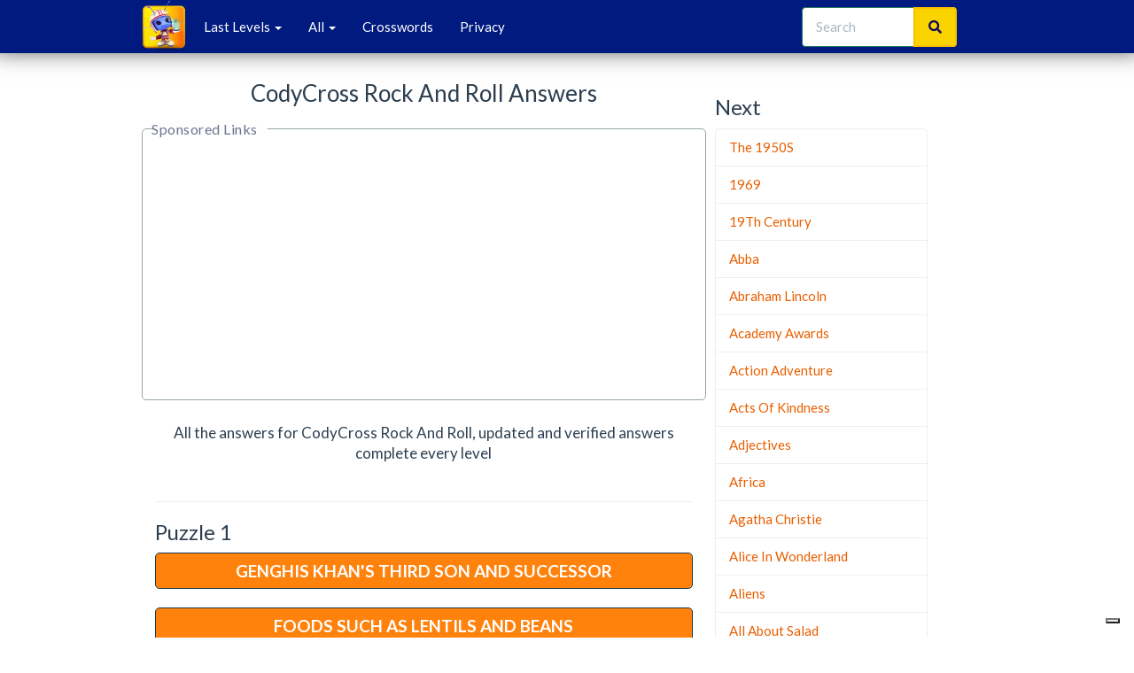

--- FILE ---
content_type: text/html; charset=UTF-8
request_url: https://www.codycrossguru.com/en/pack-rock-and-roll
body_size: 28243
content:
<!DOCTYPE html>

<html lang="en-US">
<head>
    <meta charset="UTF-8">
    <meta http-equiv="Content-type" content="text/html; charset=UTF-8">
    <title>Rock And Roll Answers - CodyCross Guru</title>

    <meta name="description" content="All the answers for CodyCross Rock And Roll, updated and verified answers complete every level">
    
    <meta name="google-site-verification" content="84EsTqT5xNmFGL9Mg4cVYPG9aER7ds_eU3azVjGPBaU" />
    <meta name="viewport" content="width=device-width, initial-scale=1,minimum-scale=1, maximum-scale=1.0, user-scalable=no">
    <link rel="stylesheet" href="/css/main.min.css?v=79">
        <script type="text/javascript">
        var _iub = _iub || [];
        _iub.csConfiguration = {"enableCMP":true,"whitelabel":false,"lang":"es","siteId":1570856,"cookiePolicyId":46263925, "banner":{ "acceptButtonDisplay":true,"customizeButtonDisplay":true,"acceptButtonColor":"#0073CE","acceptButtonCaptionColor":"white","customizeButtonColor":"#DADADA","customizeButtonCaptionColor":"#4D4D4D","rejectButtonColor":"#0073CE","rejectButtonCaptionColor":"white","position":"float-top-center","textColor":"black","backgroundColor":"white" }};
    </script>
    <script type="text/javascript" src="//cdn.iubenda.com/cs/tcf/stub-v2.js"></script>
    <script type="text/javascript" src="//cdn.iubenda.com/cs/iubenda_cs.js" charset="UTF-8" async></script>

                    
        <link rel="amphtml" href="https://www.codycrossguru.com/en/pack-rock-and-roll/amp" />

    
    
    <link rel="canonical" href="https://www.codycrossguru.com/en/pack-rock-and-roll">


    
    
<script data-ad-client="ca-pub-4753279397189404" async src="https://pagead2.googlesyndication.com/pagead/js/adsbygoogle.js"></script>

    
    <script>
    (function(i,s,o,g,r,a,m){i['GoogleAnalyticsObject']=r;i[r]=i[r]||function(){
        (i[r].q=i[r].q||[]).push(arguments)},i[r].l=1*new Date();a=s.createElement(o),
        m=s.getElementsByTagName(o)[0];a.async=1;a.src=g;m.parentNode.insertBefore(a,m)
    })(window,document,'script','https://www.google-analytics.com/analytics.js','ga');

    ga('create', 'UA-146438298-31', 'auto');
    ga('set', 'anonymizeIp', true);
    ga('send', 'pageview');

</script>
</head>
<body>

<div class="navbar navbar-default navbar-fixed-top">
    <div class="container">
        <div class="navbar-header">
            <a href="/" class="navbar-brand" style="padding: 0"><img src="/images/CodyCrossLogo.png" alt="CodyCross Answers - All Levels - CodyCross Guru" /></a>
            <button class="navbar-toggle" type="button" data-toggle="collapse" data-target="#navbar-main">
                <span class="icon-bar"></span>
                <span class="icon-bar"></span>
                <span class="icon-bar"></span>
            </button>
        </div>
        <div class="navbar-collapse collapse" id="navbar-main">
            <ul class="nav navbar-nav">
                <li class="dropdown">
                    <a class="dropdown-toggle" data-toggle="dropdown" href="#" id="themes">Last Levels <span class="caret"></span></a>
                    <ul class="dropdown-menu" aria-labelledby="themes">
                                                    <li>
                                <a href="/en/more-questions-from-this-puzzle" title="More Questions From This Puzzle Answers CodyCross">More Questions From This Puzzle</a>
                            </li>
                                                    <li>
                                <a href="/en/more-questions-from-this-puzzle" title="More Questions From This Puzzle Answers CodyCross">More Questions From This Puzzle</a>
                            </li>
                                                    <li>
                                <a href="/en/more-questions-from-this-puzzle" title="More Questions From This Puzzle Answers CodyCross">More Questions From This Puzzle</a>
                            </li>
                                                    <li>
                                <a href="/en/more-questions-from-this-puzzle" title="More Questions From This Puzzle Answers CodyCross">More Questions From This Puzzle</a>
                            </li>
                                                    <li>
                                <a href="/en/more-questions-from-this-puzzle" title="More Questions From This Puzzle Answers CodyCross">More Questions From This Puzzle</a>
                            </li>
                                                    <li>
                                <a href="/en/more-questions-from-this-puzzle" title="More Questions From This Puzzle Answers CodyCross">More Questions From This Puzzle</a>
                            </li>
                                                    <li>
                                <a href="/en/more-questions-from-this-puzzle" title="More Questions From This Puzzle Answers CodyCross">More Questions From This Puzzle</a>
                            </li>
                                                    <li>
                                <a href="/en/more-questions-from-this-puzzle" title="More Questions From This Puzzle Answers CodyCross">More Questions From This Puzzle</a>
                            </li>
                                                    <li>
                                <a href="/en/more-questions-from-this-puzzle" title="More Questions From This Puzzle Answers CodyCross">More Questions From This Puzzle</a>
                            </li>
                                                    <li>
                                <a href="/en/more-questions-from-this-puzzle" title="More Questions From This Puzzle Answers CodyCross">More Questions From This Puzzle</a>
                            </li>
                                                    <li>
                                <a href="/en/more-questions-from-this-puzzle" title="More Questions From This Puzzle Answers CodyCross">More Questions From This Puzzle</a>
                            </li>
                                                    <li>
                                <a href="/en/more-questions-from-this-puzzle" title="More Questions From This Puzzle Answers CodyCross">More Questions From This Puzzle</a>
                            </li>
                                                    <li>
                                <a href="/en/more-questions-from-this-puzzle" title="More Questions From This Puzzle Answers CodyCross">More Questions From This Puzzle</a>
                            </li>
                                                    <li>
                                <a href="/en/more-questions-from-this-puzzle" title="More Questions From This Puzzle Answers CodyCross">More Questions From This Puzzle</a>
                            </li>
                                                    <li>
                                <a href="/en/more-questions-from-this-puzzle" title="More Questions From This Puzzle Answers CodyCross">More Questions From This Puzzle</a>
                            </li>
                                                    <li>
                                <a href="/en/more-questions-from-this-puzzle" title="More Questions From This Puzzle Answers CodyCross">More Questions From This Puzzle</a>
                            </li>
                                                    <li>
                                <a href="/en/more-questions-from-this-puzzle" title="More Questions From This Puzzle Answers CodyCross">More Questions From This Puzzle</a>
                            </li>
                                                    <li>
                                <a href="/en/more-questions-from-this-puzzle" title="More Questions From This Puzzle Answers CodyCross">More Questions From This Puzzle</a>
                            </li>
                                                    <li>
                                <a href="/en/more-questions-from-this-puzzle" title="More Questions From This Puzzle Answers CodyCross">More Questions From This Puzzle</a>
                            </li>
                                                    <li>
                                <a href="/en/more-questions-from-this-puzzle" title="More Questions From This Puzzle Answers CodyCross">More Questions From This Puzzle</a>
                            </li>
                                            </ul>
                </li>
                <li class="dropdown">
                    <a class="dropdown-toggle" data-toggle="dropdown" href="#" id="themes">All <span class="caret"></span></a>
                    <ul class="dropdown-menu" aria-labelledby="themes">
                                                    <li>
                                <a href="/en/answers-planet-earth" title="Codycross Planet Earth Answers">Planet Earth</a>
                            </li>
                                                    <li>
                                <a href="/en/answers-under-the-sea" title="Codycross Under The Sea Answers">Under The Sea</a>
                            </li>
                                                    <li>
                                <a href="/en/answers-inventions" title="Codycross Inventions Answers">Inventions</a>
                            </li>
                                                    <li>
                                <a href="/en/answers-seasons" title="Codycross Seasons Answers">Seasons</a>
                            </li>
                                                    <li>
                                <a href="/en/answers-circus" title="Codycross Circus Answers">Circus</a>
                            </li>
                                                    <li>
                                <a href="/en/answers-transports" title="Codycross Transports Answers">Transports</a>
                            </li>
                                                    <li>
                                <a href="/en/answers-culinary-arts" title="Codycross Culinary Arts Answers">Culinary Arts</a>
                            </li>
                                                    <li>
                                <a href="/en/answers-sports" title="Codycross Sports Answers">Sports</a>
                            </li>
                                                    <li>
                                <a href="/en/answers-fauna-and-flora" title="Codycross Fauna And Flora Answers">Fauna And Flora</a>
                            </li>
                                                    <li>
                                <a href="/en/answers-ancient-egypt" title="Codycross Ancient Egypt Answers">Ancient Egypt</a>
                            </li>
                                                    <li>
                                <a href="/en/answers-amusement-park" title="Codycross Amusement Park Answers">Amusement Park</a>
                            </li>
                                                    <li>
                                <a href="/en/answers-medieval-times" title="Codycross Medieval Times Answers">Medieval Times</a>
                            </li>
                                                    <li>
                                <a href="/en/answers-paris" title="Codycross Paris Answers">Paris</a>
                            </li>
                                                    <li>
                                <a href="/en/answers-casino" title="Codycross Casino Answers">Casino</a>
                            </li>
                                                    <li>
                                <a href="/en/answers-library" title="Codycross Library Answers">Library</a>
                            </li>
                                                    <li>
                                <a href="/en/answers-science-lab" title="Codycross Science Lab Answers">Science Lab</a>
                            </li>
                                                    <li>
                                <a href="/en/answers-the-70-s" title="Codycross The 70 S Answers">The 70 S</a>
                            </li>
                                                    <li>
                                <a href="/en/answers-pet-shop" title="Codycross Pet Shop Answers">Pet Shop</a>
                            </li>
                                                    <li>
                                <a href="/en/answers-new-york-new-york" title="Codycross New York New York Answers">New York New York</a>
                            </li>
                                                    <li>
                                <a href="/en/answers-popcorn-time" title="Codycross Popcorn Time Answers">Popcorn Time</a>
                            </li>
                                                    <li>
                                <a href="/en/answers-la-bella-roma" title="Codycross La Bella Roma Answers">La Bella Roma</a>
                            </li>
                                                    <li>
                                <a href="/en/answers-wild-west" title="Codycross Wild West Answers">Wild West</a>
                            </li>
                                                    <li>
                                <a href="/en/answers-airport" title="Codycross Airport Answers">Airport</a>
                            </li>
                                                    <li>
                                <a href="/en/answers-farm" title="Codycross Farm Answers">Farm</a>
                            </li>
                                                    <li>
                                <a href="/en/answers-london" title="Codycross London Answers">London</a>
                            </li>
                                                    <li>
                                <a href="/en/answers-department-store" title="Codycross Department Store Answers">Department Store</a>
                            </li>
                                                    <li>
                                <a href="/en/answers-fashion-show" title="Codycross Fashion Show Answers">Fashion Show</a>
                            </li>
                                                    <li>
                                <a href="/en/answers-resorts" title="Codycross Resorts Answers">Resorts</a>
                            </li>
                                                    <li>
                                <a href="/en/answers-welcome-japan" title="Codycross Welcome To  Japan Answers">Welcome To  Japan</a>
                            </li>
                                                    <li>
                                <a href="/en/answers-concert-hall" title="Codycross Concert Hall Answers">Concert Hall</a>
                            </li>
                                                    <li>
                                <a href="/en/answers-tv-station" title="Codycross Tv Station Answers">Tv Station</a>
                            </li>
                                                    <li>
                                <a href="/en/answers-home-sweet-home" title="Codycross Home Sweet Home Answers">Home Sweet Home</a>
                            </li>
                                                    <li>
                                <a href="/en/answers-cruise-ship" title="Codycross Cruise Ship Answers">Cruise Ship</a>
                            </li>
                                                    <li>
                                <a href="/en/answers-greece" title="Codycross Greece Answers">Greece</a>
                            </li>
                                                    <li>
                                <a href="/en/answers-small-world" title="Codycross Small World Answers">Small World</a>
                            </li>
                                                    <li>
                                <a href="/en/answers-train-travel" title="Codycross Train Travel Answers">Train Travel</a>
                            </li>
                                                    <li>
                                <a href="/en/answers-art-museum" title="Codycross Art Museum Answers">Art Museum</a>
                            </li>
                                                    <li>
                                <a href="/en/answers-water-park" title="Codycross Water Park Answers">Water Park</a>
                            </li>
                                                    <li>
                                <a href="/en/answers-brazilian-tour" title="Codycross Brazilian Tour Answers">Brazilian Tour</a>
                            </li>
                                                    <li>
                                <a href="/en/answers-the-80s" title="Codycross The 80S Answers">The 80S</a>
                            </li>
                                                    <li>
                                <a href="/en/answers-spa-time" title="Codycross Spa Time Answers">Spa Time</a>
                            </li>
                                                    <li>
                                <a href="/en/answers-campsite-adventures" title="Codycross Campsite  Adventures Answers">Campsite  Adventures</a>
                            </li>
                                                    <li>
                                <a href="/en/answers-trip-to-spain" title="Codycross Trip To Spain Answers">Trip To Spain</a>
                            </li>
                                                    <li>
                                <a href="/en/answers-fantasy-world" title="Codycross Fantasy World Answers">Fantasy World</a>
                            </li>
                                                    <li>
                                <a href="/en/answers-performing-arts" title="Codycross Performing Arts Answers">Performing Arts</a>
                            </li>
                                                    <li>
                                <a href="/en/answers-space-exploration" title="Codycross Space  Exploration Answers">Space  Exploration</a>
                            </li>
                                                    <li>
                                <a href="/en/answers-student-life" title="Codycross Student Life Answers">Student Life</a>
                            </li>
                                                    <li>
                                <a href="/en/answers-games" title="Codycross Games Answers">Games</a>
                            </li>
                                                    <li>
                                <a href="/en/answers-mesopotamia" title="Codycross Mesopotamia Answers">Mesopotamia</a>
                            </li>
                                                    <li>
                                <a href="/en/answers-futuristic-city" title="Codycross Futuristic  City Answers">Futuristic  City</a>
                            </li>
                                                    <li>
                                <a href="/en/answers-australia" title="Codycross Australia Answers">Australia</a>
                            </li>
                                                    <li>
                                <a href="/en/answers-treasure-island" title="Codycross Treasure  Island Answers">Treasure  Island</a>
                            </li>
                                                    <li>
                                <a href="/en/answers-tracking-time" title="Codycross Tracking  Time Answers">Tracking  Time</a>
                            </li>
                                                    <li>
                                <a href="/en/answers-comics" title="Codycross Comics Answers">Comics</a>
                            </li>
                                                    <li>
                                <a href="/en/answers-house-of-horrors" title="Codycross House Of  Horrors Answers">House Of  Horrors</a>
                            </li>
                                                    <li>
                                <a href="/en/answers-the-90s" title="Codycross The 90S Answers">The 90S</a>
                            </li>
                                                    <li>
                                <a href="/en/answers-california" title="Codycross California Answers">California</a>
                            </li>
                                                    <li>
                                <a href="/en/answers-architectural-styles" title="Codycross Architectural  Styles Answers">Architectural  Styles</a>
                            </li>
                                                    <li>
                                <a href="/en/answers-codycross-spaceship" title="Codycross Codycross&#039; Spaceship Answers">Codycross&#039; Spaceship</a>
                            </li>
                                                    <li>
                                <a href="/en/answers-rainforest" title="Codycross Rainforest Answers">Rainforest</a>
                            </li>
                                                    <li>
                                <a href="/en/answers-working-from-home" title="Codycross Working  From Home Answers">Working  From Home</a>
                            </li>
                                                    <li>
                                <a href="/en/answers-prehistory" title="Codycross Prehistory Answers">Prehistory</a>
                            </li>
                                                    <li>
                                <a href="/en/answers-canada" title="Codycross Canada Answers">Canada</a>
                            </li>
                                                    <li>
                                <a href="/en/answers-all-things-water" title="Codycross All Things Water Answers">All Things Water</a>
                            </li>
                                                    <li>
                                <a href="/en/answers-street-fair" title="Codycross Street Fair Answers">Street Fair</a>
                            </li>
                                                    <li>
                                <a href="/en/answers-cafe" title="Codycross Café Answers">Café</a>
                            </li>
                                                    <li>
                                <a href="/en/answers-world-of-sounds" title="Codycross World Of Sounds Answers">World Of Sounds</a>
                            </li>
                                                    <li>
                                <a href="/en/answers-mexico" title="Codycross Mexico Answers">Mexico</a>
                            </li>
                                                    <li>
                                <a href="/en/answers-renaissance" title="Codycross Renaissance Answers">Renaissance</a>
                            </li>
                                                    <li>
                                <a href="/en/answers-hobbies" title="Codycross Hobbies Answers">Hobbies</a>
                            </li>
                                                    <li>
                                <a href="/en/answers-botanical-garden" title="Codycross Botanical Garden Answers">Botanical Garden</a>
                            </li>
                                                    <li>
                                <a href="/en/answers-past-and-present-tech" title="Codycross Past And Present Tech Answers">Past And Present Tech</a>
                            </li>
                                                    <li>
                                <a href="/en/answers-sense-of-smell" title="Codycross Sense Of Smell Answers">Sense Of Smell</a>
                            </li>
                                                    <li>
                                <a href="/en/answers-india" title="Codycross India Answers">India</a>
                            </li>
                                                    <li>
                                <a href="/en/answers-making-a-documentary" title="Codycross Making A Documentary Answers">Making A Documentary</a>
                            </li>
                                                    <li>
                                <a href="/en/answers-professions1521-1540" title="Codycross Professions Answers">Professions</a>
                            </li>
                                                    <li>
                                <a href="/en/answers-african-grasslands" title="Codycross African Grasslands Answers">African Grasslands</a>
                            </li>
                                                    <li>
                                <a href="/en/answers-taking-care-of-our-planet" title="Codycross Taking Care Of Our Planet Answers">Taking Care Of Our Planet</a>
                            </li>
                                                    <li>
                                <a href="/en/answers-odd-and-imaginary-creatures" title="Codycross Odd And Imaginary Creatures Answers">Odd And Imaginary Creatures</a>
                            </li>
                                                    <li>
                                <a href="/en/answers-deserts-of-the-world" title="Codycross Deserts Of The World Answers">Deserts Of The World</a>
                            </li>
                                                    <li>
                                <a href="/en/answers-dogs" title="Codycross Dogs Answers">Dogs</a>
                            </li>
                                                    <li>
                                <a href="/en/answers-city-life" title="Codycross City Life Answers">City Life</a>
                            </li>
                                                    <li>
                                <a href="/en/answers-babies-and-toddlers" title="Codycross Babies And Toddlers Answers">Babies And Toddlers</a>
                            </li>
                                                    <li>
                                <a href="/en/answers-tundra-and-taiga" title="Codycross Tundra And Taiga Answers">Tundra And Taiga</a>
                            </li>
                                                    <li>
                                <a href="/en/answers-time-for-a-check-up" title="Codycross Time For A Check-Up Answers">Time For A Check-Up</a>
                            </li>
                                                    <li>
                                <a href="/en/answers-cats" title="Codycross Cats Answers">Cats</a>
                            </li>
                                                    <li>
                                <a href="/en/answers-night-life" title="Codycross Night Life Answers">Night Life</a>
                            </li>
                                                    <li>
                                <a href="/en/answers-cosmetology" title="Codycross Cosmetology Answers">Cosmetology</a>
                            </li>
                                                    <li>
                                <a href="/en/answers-life-on-wheels" title="Codycross Life On Wheels Answers">Life On Wheels</a>
                            </li>
                                                    <li>
                                <a href="/en/answers-the-1950s" title="Codycross The 1950S Answers">The 1950S</a>
                            </li>
                                                    <li>
                                <a href="/en/answers-toys" title="Codycross Toys Answers">Toys</a>
                            </li>
                                                    <li>
                                <a href="/en/answers-daily-routines" title="Codycross Daily Routines Answers">Daily Routines</a>
                            </li>
                                                    <li>
                                <a href="/en/answers-peru" title="Codycross Peru Answers">Peru</a>
                            </li>
                                                    <li>
                                <a href="/en/answers-physics" title="Codycross Physics Answers">Physics</a>
                            </li>
                                                    <li>
                                <a href="/en/answers-fruits-and-vegetables" title="Codycross Fruits And Vegetables Answers">Fruits And Vegetables</a>
                            </li>
                                                    <li>
                                <a href="/en/answers-ballroom-dancing" title="Codycross Ballroom Dancing Answers">Ballroom Dancing</a>
                            </li>
                                                    <li>
                                <a href="/en/answers-nordic-wonders" title="Codycross Nordic Wonders Answers">Nordic Wonders</a>
                            </li>
                                                    <li>
                                <a href="/en/answers-apothecary" title="Codycross Apothecary Answers">Apothecary</a>
                            </li>
                                            </ul>
                </li>
                                    <li>
                        <a href="https://www.crosswordarchive.org/" title="Crosswords Answers" target="_blank" rel="noreferrer">Crosswords</a>
                    </li>
                                <li>
                    <a href="https://www.iubenda.com/privacy-policy/43062860"  title="Privacy" target="_blank">Privacy</a>
                </li>
            </ul>


            <div class="col-sm-3 col-md-3 pull-right">
                <form class="navbar-form" role="search" method="POST" action="/en/search">
                    <div class="input-group">
                        <input type="text" class="form-control" placeholder="Search" name="parola" id="srch-term">
                        <div class="input-group-btn">
                            <button class="btn btn-default" type="submit"><i class="fas fa-search"></i></button>
                        </div>
                    </div>
                </form>
            </div>

        </div>
    </div>
</div>

<script src="https://code.jquery.com/jquery-1.10.2.min.js"></script>

<div class="container" itemscope itemtype="http://schema.org/CreativeWork">

    
    <div class="page-header" id="banner">
        
        <div class="row">
            <div class="col-lg-8 col-md-8 col-sm-12 col-xs-12">
                <h1>CodyCross Rock And Roll Answers</h1>


                
<div class="col-md-12 col-sm-12 col-xs-12  padd ad-container" style="height:320px !important; display:block; text-align:center;">
               <ins class="adsbygoogle"
     style="display:block"
     data-ad-client="ca-pub-4753279397189404"
     data-ad-slot="1400305872"
     data-ad-format="auto"
     data-full-width-responsive="true"></ins>
<script>
     (adsbygoogle = window.adsbygoogle || []).push({});
</script>
                </div>


                <p class="lead">All the answers for CodyCross Rock And Roll, updated and verified answers complete every level</p>

                <div class="col-md-12 col-sm-12 align_center">


                    <input type="hidden" class="rating rating_mondo" data-filled="fa fa-star" data-empty="far fa-star"  id_mondo="96767"/>

                </div>
                <div class="col-md-12 col-sm-12 ">
                    <hr/>
                                                                                            <h2 id="puzzle_1">Puzzle 1</h2>
                                                <div class="alert def alert-warning bg-white col-md-12  font_19 align_center">
                            <a  href="/en/genghis-khans-third-son-and-successor" title="Genghis Khan&#039;s Third Son And Successor Answers CodyCross">
                                Genghis Khan&#039;s Third Son And Successor
                            </a>
                        </div>

                                                                                            <div class="alert def alert-warning bg-white col-md-12  font_19 align_center">
                            <a  href="/en/foods-such-lentils-and-beans" title="Foods Such As Lentils And Beans Answers CodyCross">
                                Foods Such As Lentils And Beans
                            </a>
                        </div>

                                                                                            <div class="alert def alert-warning bg-white col-md-12  font_19 align_center">
                            <a  href="/en/chevy-chase-80s-reporter-movie" title="Chevy Chase 80S Reporter Movie Answers CodyCross">
                                Chevy Chase 80S Reporter Movie
                            </a>
                        </div>

                                                                        
<div class="col-md-12 col-sm-12 col-xs-12  padd ad-container" style="height:320px !important; display:block; text-align:center;">
               <ins class="adsbygoogle"
     style="display:block"
     data-ad-client="ca-pub-4753279397189404"
     data-ad-slot="1400305872"
     data-ad-format="auto"
     data-full-width-responsive="true"></ins>
<script>
     (adsbygoogle = window.adsbygoogle || []).push({});
</script>
                </div>
                                                                        <div class="alert def alert-warning bg-white col-md-12  font_19 align_center">
                            <a  href="/en/diminish-withdraw" title="Diminish, Withdraw Answers CodyCross">
                                Diminish, Withdraw
                            </a>
                        </div>

                                                                                            <div class="alert def alert-warning bg-white col-md-12  font_19 align_center">
                            <a  href="/en/farmers-sheepdog-shaun-sheep" title="Farmer&#039;s Sheepdog In Shaun The Sheep Answers CodyCross">
                                Farmer&#039;s Sheepdog In Shaun The Sheep
                            </a>
                        </div>

                                                                                            <div class="alert def alert-warning bg-white col-md-12  font_19 align_center">
                            <a  href="/en/women-being-wed" title="Women Being Wed Answers CodyCross">
                                Women Being Wed
                            </a>
                        </div>

                                                                                            <div class="alert def alert-warning bg-white col-md-12  font_19 align_center">
                            <a  href="/en/sport-played-either-field-or-ice" title="Sport Played Either On The Field Or Ice Answers CodyCross">
                                Sport Played Either On The Field Or Ice
                            </a>
                        </div>

                                                                                            <div class="alert def alert-warning bg-white col-md-12  font_19 align_center">
                            <a  href="/en/blackboard-film-featured-rock-around-clock" title="Blackboard __ Film Featured Rock Around The Clock Answers CodyCross">
                                Blackboard __ Film Featured Rock Around The Clock
                            </a>
                        </div>

                                                                                            <div class="alert def alert-warning bg-white col-md-12  font_19 align_center">
                            <a  href="/en/musical-game-series-showing-vocal-talents" title="Musical Game Series For Showing Off Vocal Talents Answers CodyCross">
                                Musical Game Series For Showing Off Vocal Talents
                            </a>
                        </div>

                                                                                            <div class="alert def alert-warning bg-white col-md-12  font_19 align_center">
                            <a  href="/en/italian-city-where-you-find-ducal-palace" title="Italian City Where You Find Ducal Palace Answers CodyCross">
                                Italian City Where You Find Ducal Palace
                            </a>
                        </div>

                                                                                            <div class="alert def alert-warning bg-white col-md-12  font_19 align_center">
                            <a  href="/en/country-where-battle-batoche-took-place" title="Country Where The Battle Of Batoche Took Place Answers CodyCross">
                                Country Where The Battle Of Batoche Took Place
                            </a>
                        </div>

                                                                                            <div class="alert def alert-warning bg-white col-md-12  font_19 align_center">
                            <a  href="/en/music-weekly-listings-top-singles" title="Music __, Weekly Listings Of The Top Singles Answers CodyCross">
                                Music __, Weekly Listings Of The Top Singles
                            </a>
                        </div>

                                                                                            <h2 id="puzzle_2">Puzzle 2</h2>
                                                <div class="alert def alert-warning bg-white col-md-12  font_19 align_center">
                            <a  href="/en/shortest-book-old-testament" title="The Shortest Book In The Old Testament Answers CodyCross">
                                The Shortest Book In The Old Testament
                            </a>
                        </div>

                                                                                            <div class="alert def alert-warning bg-white col-md-12  font_19 align_center">
                            <a  href="/en/bond-villain-inspiration-austin-powers-baddie" title="Bond Villain, Inspiration For Austin Powers Baddie Answers CodyCross">
                                Bond Villain, Inspiration For Austin Powers Baddie
                            </a>
                        </div>

                                                                                            <div class="alert def alert-warning bg-white col-md-12  font_19 align_center">
                            <a  href="/en/childish-fit-temper" title="Childish Fit Of Temper Answers CodyCross">
                                Childish Fit Of Temper
                            </a>
                        </div>

                                                                                            <div class="alert def alert-warning bg-white col-md-12  font_19 align_center">
                            <a  href="/en/eight-sided-shape" title="Eight-Sided Shape Answers CodyCross">
                                Eight-Sided Shape
                            </a>
                        </div>

                                                                                            <div class="alert def alert-warning bg-white col-md-12  font_19 align_center">
                            <a  href="/en/large-country-europe-capital-kiev" title="Large Country In Europe, Capital Kiev Answers CodyCross">
                                Large Country In Europe, Capital Kiev
                            </a>
                        </div>

                                                                                            <div class="alert def alert-warning bg-white col-md-12  font_19 align_center">
                            <a  href="/en/michel-french-soccer-king-and-uefa-president" title="Michel __, French Soccer King And Uefa President Answers CodyCross">
                                Michel __, French Soccer King And Uefa President
                            </a>
                        </div>

                                                                                            <div class="alert def alert-warning bg-white col-md-12  font_19 align_center">
                            <a  href="/en/rid-your-system-alcohol" title="Rid Your System Of Alcohol Answers CodyCross">
                                Rid Your System Of Alcohol
                            </a>
                        </div>

                                                                                            <div class="alert def alert-warning bg-white col-md-12  font_19 align_center">
                            <a  href="/en/song-and-movie-about-ritchie-valens" title="Song By, And Movie About, Ritchie Valens Answers CodyCross">
                                Song By, And Movie About, Ritchie Valens
                            </a>
                        </div>

                                                                                            <div class="alert def alert-warning bg-white col-md-12  font_19 align_center">
                            <a  href="/en/florida-horse-breed-bang" title="Florida __ Horse, Breed With A Bang Answers CodyCross">
                                Florida __ Horse, Breed With A Bang
                            </a>
                        </div>

                                                                                            <div class="alert def alert-warning bg-white col-md-12  font_19 align_center">
                            <a  href="/en/former-name-jakarta-indonesia" title="Former Name Of Jakarta, Indonesia Answers CodyCross">
                                Former Name Of Jakarta, Indonesia
                            </a>
                        </div>

                                                                                            <div class="alert def alert-warning bg-white col-md-12  font_19 align_center">
                            <a  href="/en/jade-emperor-ancient-chinese-mythology" title="Jade Emperor In Ancient Chinese Mythology Answers CodyCross">
                                Jade Emperor In Ancient Chinese Mythology
                            </a>
                        </div>

                                                                                            <h2 id="puzzle_3">Puzzle 3</h2>
                                                <div class="alert def alert-warning bg-white col-md-12  font_19 align_center">
                            <a  href="/en/ancient-missile-weapon-also-called-bolt-thrower" title="Ancient Missile Weapon Also Called Bolt Thrower Answers CodyCross">
                                Ancient Missile Weapon Also Called Bolt Thrower
                            </a>
                        </div>

                                                                                            <div class="alert def alert-warning bg-white col-md-12  font_19 align_center">
                            <a  href="/en/type-rabbit-trips-over-its-own-appendages" title="Type Of Rabbit, Trips Over Its Own Appendages Answers CodyCross">
                                Type Of Rabbit, Trips Over Its Own Appendages
                            </a>
                        </div>

                                                                                            <div class="alert def alert-warning bg-white col-md-12  font_19 align_center">
                            <a  href="/en/record-label-both-oasis-and-primal-scream" title="Record Label Of Both Oasis And Primal Scream Answers CodyCross">
                                Record Label Of Both Oasis And Primal Scream
                            </a>
                        </div>

                                                                                            <div class="alert def alert-warning bg-white col-md-12  font_19 align_center">
                            <a  href="/en/english-band-albums-xy-and-parachutes" title="English Band With Albums X&amp;y And Parachutes Answers CodyCross">
                                English Band With Albums X&amp;y And Parachutes
                            </a>
                        </div>

                                                                                            <div class="alert def alert-warning bg-white col-md-12  font_19 align_center">
                            <a  href="/en/marshlands-end-spains-guadalquivir-river" title="Marshlands At End Of Spain&#039;s Guadalquivir River Answers CodyCross">
                                Marshlands At End Of Spain&#039;s Guadalquivir River
                            </a>
                        </div>

                                                                                            <div class="alert def alert-warning bg-white col-md-12  font_19 align_center">
                            <a  href="/en/normal-usual" title="Normal, Usual Answers CodyCross">
                                Normal, Usual
                            </a>
                        </div>

                                                                                            <div class="alert def alert-warning bg-white col-md-12  font_19 align_center">
                            <a  href="/en/blocking-drain" title="Blocking, Like A Drain Answers CodyCross">
                                Blocking, Like A Drain
                            </a>
                        </div>

                                                                                            <div class="alert def alert-warning bg-white col-md-12  font_19 align_center">
                            <a  href="/en/art-weaving-or-plaiting-fibers-carriers" title="Art Of Weaving Or Plaiting Fibers Into Carriers Answers CodyCross">
                                Art Of Weaving Or Plaiting Fibers Into Carriers
                            </a>
                        </div>

                                                                                            <div class="alert def alert-warning bg-white col-md-12  font_19 align_center">
                            <a  href="/en/take-away-maths" title="Take Away, In Maths Answers CodyCross">
                                Take Away, In Maths
                            </a>
                        </div>

                                                                                            <h2 id="puzzle_4">Puzzle 4</h2>
                                                <div class="alert def alert-warning bg-white col-md-12  font_19 align_center">
                            <a  href="/en/israeli-city-and-holy-site" title="Israeli City And Holy Site Answers CodyCross">
                                Israeli City And Holy Site
                            </a>
                        </div>

                                                                                            <div class="alert def alert-warning bg-white col-md-12  font_19 align_center">
                            <a  href="/en/sooty-felines-believed-bring-bad-luck" title="Sooty Felines Believed To Bring Bad Luck Answers CodyCross">
                                Sooty Felines Believed To Bring Bad Luck
                            </a>
                        </div>

                                                                                            <div class="alert def alert-warning bg-white col-md-12  font_19 align_center">
                            <a  href="/en/pro-soccer-pes-sports-video-game-franchise" title="Pro-__ Soccer; Pes Sports Video Game Franchise Answers CodyCross">
                                Pro-__ Soccer; Pes Sports Video Game Franchise
                            </a>
                        </div>

                                                                                            <div class="alert def alert-warning bg-white col-md-12  font_19 align_center">
                            <a  href="/en/stemmed-vessel-drinking-fermented-grapes" title="Stemmed Vessel For Drinking Fermented Grapes Answers CodyCross">
                                Stemmed Vessel For Drinking Fermented Grapes
                            </a>
                        </div>

                                                                                            <div class="alert def alert-warning bg-white col-md-12  font_19 align_center">
                            <a  href="/en/mechanical-staircase" title="Mechanical Staircase Answers CodyCross">
                                Mechanical Staircase
                            </a>
                        </div>

                                                                                            <div class="alert def alert-warning bg-white col-md-12  font_19 align_center">
                            <a  href="/en/machine-revolving-platter-playing-vinyl" title="Machine With Revolving Platter For Playing Vinyl Answers CodyCross">
                                Machine With Revolving Platter For Playing Vinyl
                            </a>
                        </div>

                                                                                            <div class="alert def alert-warning bg-white col-md-12  font_19 align_center">
                            <a  href="/en/false-stick-hairs-eyes" title="False __, Stick-On Hairs For Eyes Answers CodyCross">
                                False __, Stick-On Hairs For Eyes
                            </a>
                        </div>

                                                                                            <div class="alert def alert-warning bg-white col-md-12  font_19 align_center">
                            <a  href="/en/1969-road-trip-dennis-hopper-and-peter-fonda" title="1969 Road Trip For Dennis Hopper And Peter Fonda Answers CodyCross">
                                1969 Road Trip For Dennis Hopper And Peter Fonda
                            </a>
                        </div>

                                                                                            <div class="alert def alert-warning bg-white col-md-12  font_19 align_center">
                            <a  href="/en/dog-breed-originally-used-hunt-howlers" title="Dog Breed Originally Used To Hunt Howlers Answers CodyCross">
                                Dog Breed Originally Used To Hunt Howlers
                            </a>
                        </div>

                                                                                            <div class="alert def alert-warning bg-white col-md-12  font_19 align_center">
                            <a  href="/en/kick-idiom-meaning-die-or-pass-away" title="Kick __; Idiom Meaning To Die Or Pass Away Answers CodyCross">
                                Kick __; Idiom Meaning To Die Or Pass Away
                            </a>
                        </div>

                                                                                            <div class="alert def alert-warning bg-white col-md-12  font_19 align_center">
                            <a  href="/en/polystyrene-packaging-material" title="Polystyrene Packaging Material Answers CodyCross">
                                Polystyrene Packaging Material
                            </a>
                        </div>

                                                                                            <h2 id="puzzle_5">Puzzle 5</h2>
                                                <div class="alert def alert-warning bg-white col-md-12  font_19 align_center">
                            <a  href="/en/three-billboards-outside-missouri" title="Three Billboards Outside __, Missouri Answers CodyCross">
                                Three Billboards Outside __, Missouri
                            </a>
                        </div>

                                                                                            <div class="alert def alert-warning bg-white col-md-12  font_19 align_center">
                            <a  href="/en/fruity-symbol-velvet-underground" title="Fruity Symbol Of The Velvet Underground Answers CodyCross">
                                Fruity Symbol Of The Velvet Underground
                            </a>
                        </div>

                                                                                            <div class="alert def alert-warning bg-white col-md-12  font_19 align_center">
                            <a  href="/en/jewish-woman-who-became-queen-persia" title="Jewish Woman Who Became Queen Of Persia Answers CodyCross">
                                Jewish Woman Who Became Queen Of Persia
                            </a>
                        </div>

                                                                                            <div class="alert def alert-warning bg-white col-md-12  font_19 align_center">
                            <a  href="/en/alberto-italian-racing-driver-twice-f1-champ" title="Alberto __; Italian Racing Driver, Twice F1 Champ Answers CodyCross">
                                Alberto __; Italian Racing Driver, Twice F1 Champ
                            </a>
                        </div>

                                                                                            <div class="alert def alert-warning bg-white col-md-12  font_19 align_center">
                            <a  href="/en/granny-smiths-golden-delicious-and-gala" title="Granny Smiths, Golden Delicious And Gala Answers CodyCross">
                                Granny Smiths, Golden Delicious And Gala
                            </a>
                        </div>

                                                                                            <div class="alert def alert-warning bg-white col-md-12  font_19 align_center">
                            <a  href="/en/fictional-rhode-island-city-home-griffins" title="Fictional Rhode Island City, Home To The Griffins Answers CodyCross">
                                Fictional Rhode Island City, Home To The Griffins
                            </a>
                        </div>

                                                                                            <div class="alert def alert-warning bg-white col-md-12  font_19 align_center">
                            <a  href="/en/covers-or-sheets-one-top-other" title="Covers Or Sheets, One On Top Of The Other Answers CodyCross">
                                Covers Or Sheets, One On Top Of The Other
                            </a>
                        </div>

                                                                                            <div class="alert def alert-warning bg-white col-md-12  font_19 align_center">
                            <a  href="/en/imagined-while-sleeping" title="Imagined While Sleeping Answers CodyCross">
                                Imagined While Sleeping
                            </a>
                        </div>

                                                                                            <div class="alert def alert-warning bg-white col-md-12  font_19 align_center">
                            <a  href="/en/birkin-and-kelly-bags-headscarf-and-tie-designer" title="Birkin And Kelly Bags, Headscarf And Tie Designer Answers CodyCross">
                                Birkin And Kelly Bags, Headscarf And Tie Designer
                            </a>
                        </div>

                                                                                            <h2 id="puzzle_6">Puzzle 6</h2>
                                                <div class="alert def alert-warning bg-white col-md-12  font_19 align_center">
                            <a  href="/en/hearst-mens-magazine-founded-1933" title="Hearst Men&#039;s Magazine Founded In 1933 Answers CodyCross">
                                Hearst Men&#039;s Magazine Founded In 1933
                            </a>
                        </div>

                                                                                            <div class="alert def alert-warning bg-white col-md-12  font_19 align_center">
                            <a  href="/en/job-cult-60s-film-featured-trio-minis" title="The __ Job, Cult 60S Film Featured Trio Of Minis Answers CodyCross">
                                The __ Job, Cult 60S Film Featured Trio Of Minis
                            </a>
                        </div>

                                                                                            <div class="alert def alert-warning bg-white col-md-12  font_19 align_center">
                            <a  href="/en/middle-eastern-snack-similar-doughnut" title="Middle Eastern Snack Similar To A Doughnut Answers CodyCross">
                                Middle Eastern Snack Similar To A Doughnut
                            </a>
                        </div>

                                                                                            <div class="alert def alert-warning bg-white col-md-12  font_19 align_center">
                            <a  href="/en/girls-comedy-series-set-stars-hollow" title="The __ Girls; Comedy Series Set In Stars Hollow Answers CodyCross">
                                The __ Girls; Comedy Series Set In Stars Hollow
                            </a>
                        </div>

                                                                                            <div class="alert def alert-warning bg-white col-md-12  font_19 align_center">
                            <a  href="/en/breakable" title="Breakable Answers CodyCross">
                                Breakable
                            </a>
                        </div>

                                                                                            <div class="alert def alert-warning bg-white col-md-12  font_19 align_center">
                            <a  href="/en/enter-metallica-hit-90s" title="Enter __, Metallica Hit Of The 90S Answers CodyCross">
                                Enter __, Metallica Hit Of The 90S
                            </a>
                        </div>

                                                                                            <div class="alert def alert-warning bg-white col-md-12  font_19 align_center">
                            <a  href="/en/hangs-there-painting-frock-frida-kahlo" title="__ Hangs There, Painting Of A Frock By Frida Kahlo Answers CodyCross">
                                __ Hangs There, Painting Of A Frock By Frida Kahlo
                            </a>
                        </div>

                                                                                            <div class="alert def alert-warning bg-white col-md-12  font_19 align_center">
                            <a  href="/en/stopped-working-officially" title="Stopped Working Officially Answers CodyCross">
                                Stopped Working Officially
                            </a>
                        </div>

                                                                                            <div class="alert def alert-warning bg-white col-md-12  font_19 align_center">
                            <a  href="/en/one-who-sells-flowers" title="One Who Sells Flowers Answers CodyCross">
                                One Who Sells Flowers
                            </a>
                        </div>

                                                                                            <div class="alert def alert-warning bg-white col-md-12  font_19 align_center">
                            <a  href="/en/amelia-female-aviation-pioneer" title="Amelia __, Female Aviation Pioneer Answers CodyCross">
                                Amelia __, Female Aviation Pioneer
                            </a>
                        </div>

                                                                                            <div class="alert def alert-warning bg-white col-md-12  font_19 align_center">
                            <a  href="/en/usually-coin-operated-machine-plays-discs" title="Usually Coin-Operated Machine That Plays Discs Answers CodyCross">
                                Usually Coin-Operated Machine That Plays Discs
                            </a>
                        </div>

                                                                                            <div class="alert def alert-warning bg-white col-md-12  font_19 align_center">
                            <a  href="/en/go-rampage-wreak-havoc" title="Go On A Rampage, Wreak Havoc Answers CodyCross">
                                Go On A Rampage, Wreak Havoc
                            </a>
                        </div>

                                                                                            <div class="alert def alert-warning bg-white col-md-12  font_19 align_center">
                            <a  href="/en/laurence-knighted-british-stage-and-movie-legend" title="Laurence, Knighted British Stage And Movie Legend Answers CodyCross">
                                Laurence, Knighted British Stage And Movie Legend
                            </a>
                        </div>

                                                                                            <div class="alert def alert-warning bg-white col-md-12  font_19 align_center">
                            <a  href="/en/menacing-hostile" title="Menacing, Hostile Answers CodyCross">
                                Menacing, Hostile
                            </a>
                        </div>

                                                                                            <div class="alert def alert-warning bg-white col-md-12  font_19 align_center">
                            <a  href="/en/winner-8-singles-tennis-grand-slams-jimmy" title="Winner Of 8 Singles Tennis Grand Slams, Jimmy __ Answers CodyCross">
                                Winner Of 8 Singles Tennis Grand Slams, Jimmy __
                            </a>
                        </div>

                                                                                            <h2 id="puzzle_7">Puzzle 7</h2>
                                                <div class="alert def alert-warning bg-white col-md-12  font_19 align_center">
                            <a  href="/en/administrative-division-or-region-russia" title="An Administrative Division Or Region In Russia Answers CodyCross">
                                An Administrative Division Or Region In Russia
                            </a>
                        </div>

                                                                                            <div class="alert def alert-warning bg-white col-md-12  font_19 align_center">
                            <a  href="/en/wandering-aimlessly" title="Wandering Aimlessly Answers CodyCross">
                                Wandering Aimlessly
                            </a>
                        </div>

                                                                                            <div class="alert def alert-warning bg-white col-md-12  font_19 align_center">
                            <a  href="/en/lenny-us-singer-are-you-gonna-go-my-way" title="Lenny __, Us Singer Of Are You Gonna Go My Way Answers CodyCross">
                                Lenny __, Us Singer Of Are You Gonna Go My Way
                            </a>
                        </div>

                                                                                            <div class="alert def alert-warning bg-white col-md-12  font_19 align_center">
                            <a  href="/en/17th-century-vessel-adventures-tintin" title="17Th Century Vessel In The Adventures Of Tintin Answers CodyCross">
                                17Th Century Vessel In The Adventures Of Tintin
                            </a>
                        </div>

                                                                                            <div class="alert def alert-warning bg-white col-md-12  font_19 align_center">
                            <a  href="/en/largest-naval-battle-wwi" title="Largest Naval Battle In Wwi Answers CodyCross">
                                Largest Naval Battle In Wwi
                            </a>
                        </div>

                                                                                            <div class="alert def alert-warning bg-white col-md-12  font_19 align_center">
                            <a  href="/en/ate-turkey" title="Ate Like A Turkey Answers CodyCross">
                                Ate Like A Turkey
                            </a>
                        </div>

                                                                                            <div class="alert def alert-warning bg-white col-md-12  font_19 align_center">
                            <a  href="/en/french-tin-glazed-earthenware" title="French Tin-Glazed Earthenware Answers CodyCross">
                                French Tin-Glazed Earthenware
                            </a>
                        </div>

                                                                                            <div class="alert def alert-warning bg-white col-md-12  font_19 align_center">
                            <a  href="/en/aromatic-plant-its-seeds-used-bread-and-cakes" title="Aromatic Plant, Its Seeds Used In Bread And Cakes Answers CodyCross">
                                Aromatic Plant, Its Seeds Used In Bread And Cakes
                            </a>
                        </div>

                                                                                            <div class="alert def alert-warning bg-white col-md-12  font_19 align_center">
                            <a  href="/en/j-k-penned-successful-wizard-book-series" title="J K __; Penned Successful Wizard Book Series Answers CodyCross">
                                J K __; Penned Successful Wizard Book Series
                            </a>
                        </div>

                                                                                            <div class="alert def alert-warning bg-white col-md-12  font_19 align_center">
                            <a  href="/en/less-big" title="Less Big Answers CodyCross">
                                Less Big
                            </a>
                        </div>

                                                                                            <div class="alert def alert-warning bg-white col-md-12  font_19 align_center">
                            <a  href="/en/pop-punk-band-fronted-debbie-harry" title="Pop-Punk Band Fronted By Debbie Harry Answers CodyCross">
                                Pop-Punk Band Fronted By Debbie Harry
                            </a>
                        </div>

                                                                                            <h2 id="puzzle_8">Puzzle 8</h2>
                                                <div class="alert def alert-warning bg-white col-md-12  font_19 align_center">
                            <a  href="/en/lebanese-bulghur-and-parsley-salad" title="Lebanese Bulghur And Parsley Salad Answers CodyCross">
                                Lebanese Bulghur And Parsley Salad
                            </a>
                        </div>

                                                                                            <div class="alert def alert-warning bg-white col-md-12  font_19 align_center">
                            <a  href="/en/bird-tall-elegant-avian-takes-shorthand-maybe" title="__ Bird, Tall Elegant Avian, Takes Shorthand Maybe Answers CodyCross">
                                __ Bird, Tall Elegant Avian, Takes Shorthand Maybe
                            </a>
                        </div>

                                                                                            <div class="alert def alert-warning bg-white col-md-12  font_19 align_center">
                            <a  href="/en/vehicle-injured" title="Vehicle For The Injured Answers CodyCross">
                                Vehicle For The Injured
                            </a>
                        </div>

                                                                                            <div class="alert def alert-warning bg-white col-md-12  font_19 align_center">
                            <a  href="/en/extremely-harsh-laws" title="Extremely Harsh Laws Answers CodyCross">
                                Extremely Harsh Laws
                            </a>
                        </div>

                                                                                            <div class="alert def alert-warning bg-white col-md-12  font_19 align_center">
                            <a  href="/en/way-describe-vast-empty-dark-place" title="A Way To Describe A Vast, Empty, Dark Place Answers CodyCross">
                                A Way To Describe A Vast, Empty, Dark Place
                            </a>
                        </div>

                                                                                            <div class="alert def alert-warning bg-white col-md-12  font_19 align_center">
                            <a  href="/en/london-royal-residence-became-whitehall-palace" title="London Royal Residence; Became Whitehall Palace Answers CodyCross">
                                London Royal Residence; Became Whitehall Palace
                            </a>
                        </div>

                                                                                            <div class="alert def alert-warning bg-white col-md-12  font_19 align_center">
                            <a  href="/en/climate-type-cold-winters-and-mild-summers" title="Climate Type With Cold Winters And Mild Summers Answers CodyCross">
                                Climate Type With Cold Winters And Mild Summers
                            </a>
                        </div>

                                                                                            <div class="alert def alert-warning bg-white col-md-12  font_19 align_center">
                            <a  href="/en/john-who-bassist-nicknamed-ox" title="John __, The Who Bassist Nicknamed The Ox Answers CodyCross">
                                John __, The Who Bassist Nicknamed The Ox
                            </a>
                        </div>

                                                                                            <div class="alert def alert-warning bg-white col-md-12  font_19 align_center">
                            <a  href="/en/grace-kellys-wedding-dress-designer" title="Grace Kelly&#039;s Wedding Dress Designer Answers CodyCross">
                                Grace Kelly&#039;s Wedding Dress Designer
                            </a>
                        </div>

                                                                                            <div class="alert def alert-warning bg-white col-md-12  font_19 align_center">
                            <a  href="/en/political-leader-seeking-popularity-extremes" title="Political Leader Seeking Popularity By Extremes Answers CodyCross">
                                Political Leader Seeking Popularity By Extremes
                            </a>
                        </div>

                                                                                            <div class="alert def alert-warning bg-white col-md-12  font_19 align_center">
                            <a  href="/en/american-rock-band-fronted-steven-tyler" title="American Rock Band Fronted By Steven Tyler Answers CodyCross">
                                American Rock Band Fronted By Steven Tyler
                            </a>
                        </div>

                                                                                            <div class="alert def alert-warning bg-white col-md-12  font_19 align_center">
                            <a  href="/en/entry-point-house" title="Entry Point To A House Answers CodyCross">
                                Entry Point To A House
                            </a>
                        </div>

                                                                                            <div class="alert def alert-warning bg-white col-md-12  font_19 align_center">
                            <a  href="/en/marilyn-monroes-birth-surname" title="Marilyn Monroe&#039;s Birth Surname Answers CodyCross">
                                Marilyn Monroe&#039;s Birth Surname
                            </a>
                        </div>

                                                                                            <div class="alert def alert-warning bg-white col-md-12  font_19 align_center">
                            <a  href="/en/scarlet-baroness-orczy-revolutionary-tale" title="The Scarlet __, Baroness Orczy Revolutionary Tale Answers CodyCross">
                                The Scarlet __, Baroness Orczy Revolutionary Tale
                            </a>
                        </div>

                                                                                            <div class="alert def alert-warning bg-white col-md-12  font_19 align_center">
                            <a  href="/en/running-very-fast-race" title="Running Very Fast, In A Race Answers CodyCross">
                                Running Very Fast, In A Race
                            </a>
                        </div>

                                                                                            <h2 id="puzzle_9">Puzzle 9</h2>
                                                <div class="alert def alert-warning bg-white col-md-12  font_19 align_center">
                            <a  href="/en/tennis-shot-hit-dominant-hand" title="Tennis Shot Hit With Dominant Hand Answers CodyCross">
                                Tennis Shot Hit With Dominant Hand
                            </a>
                        </div>

                                                                                            <div class="alert def alert-warning bg-white col-md-12  font_19 align_center">
                            <a  href="/en/dead-us-rockers-lead-singer-jerry-garcia" title="__ Dead, Us Rockers With Lead Singer Jerry Garcia Answers CodyCross">
                                __ Dead, Us Rockers With Lead Singer Jerry Garcia
                            </a>
                        </div>

                                                                                            <div class="alert def alert-warning bg-white col-md-12  font_19 align_center">
                            <a  href="/en/bratwurst-and-pepperoni-are-these" title="Bratwurst And Pepperoni Are These Answers CodyCross">
                                Bratwurst And Pepperoni Are These
                            </a>
                        </div>

                                                                                            <div class="alert def alert-warning bg-white col-md-12  font_19 align_center">
                            <a  href="/en/peaky-tv-series-about-1920s-crime-gang" title="Peaky __; Tv Series About 1920S Crime Gang Answers CodyCross">
                                Peaky __; Tv Series About 1920S Crime Gang
                            </a>
                        </div>

                                                                                            <div class="alert def alert-warning bg-white col-md-12  font_19 align_center">
                            <a  href="/en/pounded-pulsed" title="Pounded, Pulsed Answers CodyCross">
                                Pounded, Pulsed
                            </a>
                        </div>

                                                                                            <div class="alert def alert-warning bg-white col-md-12  font_19 align_center">
                            <a  href="/en/star-wars-actor-alec" title="Star Wars Actor Alec __ Answers CodyCross">
                                Star Wars Actor Alec __
                            </a>
                        </div>

                                                                                            <div class="alert def alert-warning bg-white col-md-12  font_19 align_center">
                            <a  href="/en/loan-house" title="Loan For A House Answers CodyCross">
                                Loan For A House
                            </a>
                        </div>

                                                                                            <div class="alert def alert-warning bg-white col-md-12  font_19 align_center">
                            <a  href="/en/led-had-repeated-hits-stairway-heaven" title="Led __ Had Repeated Hits With Stairway To Heaven Answers CodyCross">
                                Led __ Had Repeated Hits With Stairway To Heaven
                            </a>
                        </div>

                                                                                            <div class="alert def alert-warning bg-white col-md-12  font_19 align_center">
                            <a  href="/en/she-takes-customers-orders-restaurant" title="She Takes Customers Orders In A Restaurant Answers CodyCross">
                                She Takes Customers Orders In A Restaurant
                            </a>
                        </div>

                                                                                            <div class="alert def alert-warning bg-white col-md-12  font_19 align_center">
                            <a  href="/en/texas-state" title="Texas Is The __ State Answers CodyCross">
                                Texas Is The __ State
                            </a>
                        </div>

                                                                                            <h2 id="puzzle_10">Puzzle 10</h2>
                                                <div class="alert def alert-warning bg-white col-md-12  font_19 align_center">
                            <a  href="/en/bird-dangerous-avian-jabberwocky" title="__ Bird Is A Dangerous Avian In Jabberwocky Answers CodyCross">
                                __ Bird Is A Dangerous Avian In Jabberwocky
                            </a>
                        </div>

                                                                                            <div class="alert def alert-warning bg-white col-md-12  font_19 align_center">
                            <a  href="/en/seven-army-single-white-stripes" title="Seven __ Army Single By The White Stripes Answers CodyCross">
                                Seven __ Army Single By The White Stripes
                            </a>
                        </div>

                                                                                            <div class="alert def alert-warning bg-white col-md-12  font_19 align_center">
                            <a  href="/en/sad-and-dreary-gloomy" title="Sad And Dreary, Gloomy Answers CodyCross">
                                Sad And Dreary, Gloomy
                            </a>
                        </div>

                                                                                            <div class="alert def alert-warning bg-white col-md-12  font_19 align_center">
                            <a  href="/en/territories-kingdoms-domains" title="Territories, Kingdoms, Domains Answers CodyCross">
                                Territories, Kingdoms, Domains
                            </a>
                        </div>

                                                                                            <div class="alert def alert-warning bg-white col-md-12  font_19 align_center">
                            <a  href="/en/valerie-solanas-attempted-kill-artist" title="Valerie Solanas Attempted To Kill This Artist Answers CodyCross">
                                Valerie Solanas Attempted To Kill This Artist
                            </a>
                        </div>

                                                                                            <div class="alert def alert-warning bg-white col-md-12  font_19 align_center">
                            <a  href="/en/buck-fictional-future-spaceman-comics" title="Buck __, Fictional Future Spaceman Of Comics Answers CodyCross">
                                Buck __, Fictional Future Spaceman Of Comics
                            </a>
                        </div>

                                                                                            <div class="alert def alert-warning bg-white col-md-12  font_19 align_center">
                            <a  href="/en/kurt-nirvana-singer-synonymous-grunge" title="Kurt __, Nirvana Singer, Synonymous With Grunge Answers CodyCross">
                                Kurt __, Nirvana Singer, Synonymous With Grunge
                            </a>
                        </div>

                                                                                            <div class="alert def alert-warning bg-white col-md-12  font_19 align_center">
                            <a  href="/en/operation-israeli-name-suez-crisis" title="Operation __; Israeli Name For Suez Crisis Answers CodyCross">
                                Operation __; Israeli Name For Suez Crisis
                            </a>
                        </div>

                                                                                            <div class="alert def alert-warning bg-white col-md-12  font_19 align_center">
                            <a  href="/en/long-harbor-new-zealands-south-island" title="Long Harbor On New Zealand&#039;s South Island Answers CodyCross">
                                Long Harbor On New Zealand&#039;s South Island
                            </a>
                        </div>

                                                                                            <div class="alert def alert-warning bg-white col-md-12  font_19 align_center">
                            <a  href="/en/professional-sport-linked-dementia-pugilistica" title="Professional Sport Linked To Dementia Pugilistica Answers CodyCross">
                                Professional Sport Linked To Dementia Pugilistica
                            </a>
                        </div>

                                                                                            <h2 id="puzzle_11">Puzzle 11</h2>
                                                <div class="alert def alert-warning bg-white col-md-12  font_19 align_center">
                            <a  href="/en/nicolas-developed-food-preserving-techniques" title="Nicolas __; Developed Food Preserving Techniques Answers CodyCross">
                                Nicolas __; Developed Food Preserving Techniques
                            </a>
                        </div>

                                                                                            <div class="alert def alert-warning bg-white col-md-12  font_19 align_center">
                            <a  href="/en/uk-comedian-who-launched-simpsons-tracey" title="Uk Comedian Who Launched The Simpsons, Tracey __ Answers CodyCross">
                                Uk Comedian Who Launched The Simpsons, Tracey __
                            </a>
                        </div>

                                                                                            <div class="alert def alert-warning bg-white col-md-12  font_19 align_center">
                            <a  href="/en/california-group-had-hit-desperado" title="__, California Group Had A Hit With Desperado Answers CodyCross">
                                __, California Group Had A Hit With Desperado
                            </a>
                        </div>

                                                                                            <div class="alert def alert-warning bg-white col-md-12  font_19 align_center">
                            <a  href="/en/actors-organization-taught-method-acting" title="Actors __, Organization That Taught Method Acting Answers CodyCross">
                                Actors __, Organization That Taught Method Acting
                            </a>
                        </div>

                                                                                            <div class="alert def alert-warning bg-white col-md-12  font_19 align_center">
                            <a  href="/en/boots-cuffed-thigh-highs-worn-buccaneers" title="__ Boots, Cuffed Thigh-Highs Worn By Buccaneers Answers CodyCross">
                                __ Boots, Cuffed Thigh-Highs Worn By Buccaneers
                            </a>
                        </div>

                                                                                            <div class="alert def alert-warning bg-white col-md-12  font_19 align_center">
                            <a  href="/en/larry-jr-drummer-and-founder-u2" title="Larry __, Jr, Drummer And Founder Of U2 Answers CodyCross">
                                Larry __, Jr, Drummer And Founder Of U2
                            </a>
                        </div>

                                                                                            <div class="alert def alert-warning bg-white col-md-12  font_19 align_center">
                            <a  href="/en/leaping-african-antelope-lyre-shaped-horns" title="Leaping African Antelope With Lyre-Shaped Horns Answers CodyCross">
                                Leaping African Antelope With Lyre-Shaped Horns
                            </a>
                        </div>

                                                                                            <div class="alert def alert-warning bg-white col-md-12  font_19 align_center">
                            <a  href="/en/thick-gloopy-sugary-mixture" title="Like A Thick, Gloopy, Sugary Mixture Answers CodyCross">
                                Like A Thick, Gloopy, Sugary Mixture
                            </a>
                        </div>

                                                                                            <div class="alert def alert-warning bg-white col-md-12  font_19 align_center">
                            <a  href="/en/host-city-worlds-largest-winter-carnival" title="Host City For The World&#039;s Largest Winter Carnival Answers CodyCross">
                                Host City For The World&#039;s Largest Winter Carnival
                            </a>
                        </div>

                                                                                            <div class="alert def alert-warning bg-white col-md-12  font_19 align_center">
                            <a  href="/en/clock-ww2-device-colored-bandstriangles" title="__ Clock, Ww2 Device With Colored Bands/triangles Answers CodyCross">
                                __ Clock, Ww2 Device With Colored Bands/triangles
                            </a>
                        </div>

                                                                                            <div class="alert def alert-warning bg-white col-md-12  font_19 align_center">
                            <a  href="/en/greek-island-famed-its-wonder-colossus" title="Greek Island Famed For Its Wonder, The Colossus Answers CodyCross">
                                Greek Island Famed For Its Wonder, The Colossus
                            </a>
                        </div>

                                                                                            <div class="alert def alert-warning bg-white col-md-12  font_19 align_center">
                            <a  href="/en/left-car-marked-space" title="Left The Car In A Marked Space Answers CodyCross">
                                Left The Car In A Marked Space
                            </a>
                        </div>

                                                                                            <div class="alert def alert-warning bg-white col-md-12  font_19 align_center">
                            <a  href="/en/not-big-or-small-between" title="Not Big Or Small, In Between Answers CodyCross">
                                Not Big Or Small, In Between
                            </a>
                        </div>

                                                                                            <h2 id="puzzle_12">Puzzle 12</h2>
                                                <div class="alert def alert-warning bg-white col-md-12  font_19 align_center">
                            <a  href="/en/loves-eating-wood-houses" title="Loves Eating Wood In Houses Answers CodyCross">
                                Loves Eating Wood In Houses
                            </a>
                        </div>

                                                                                            <div class="alert def alert-warning bg-white col-md-12  font_19 align_center">
                            <a  href="/en/packed-people" title="Packed With People Answers CodyCross">
                                Packed With People
                            </a>
                        </div>

                                                                                            <div class="alert def alert-warning bg-white col-md-12  font_19 align_center">
                            <a  href="/en/little-cratchit-god-bless-us-every-one" title="Little Cratchit; &quot;god Bless Us, Every One&quot; Answers CodyCross">
                                Little Cratchit; &quot;god Bless Us, Every One&quot;
                            </a>
                        </div>

                                                                                            <div class="alert def alert-warning bg-white col-md-12  font_19 align_center">
                            <a  href="/en/cellulose-chemical-used-photographic-film" title="Cellulose __, A Chemical Used In Photographic Film Answers CodyCross">
                                Cellulose __, A Chemical Used In Photographic Film
                            </a>
                        </div>

                                                                                            <div class="alert def alert-warning bg-white col-md-12  font_19 align_center">
                            <a  href="/en/nfl-football-team-green-bay" title="Nfl Football Team From Green Bay Answers CodyCross">
                                Nfl Football Team From Green Bay
                            </a>
                        </div>

                                                                                            <div class="alert def alert-warning bg-white col-md-12  font_19 align_center">
                            <a  href="/en/kiss-stone-ireland" title="Kiss The __ Stone In Ireland Answers CodyCross">
                                Kiss The __ Stone In Ireland
                            </a>
                        </div>

                                                                                            <div class="alert def alert-warning bg-white col-md-12  font_19 align_center">
                            <a  href="/en/mode-electronic-rockers-gahan-gore-fletcher" title="__ Mode, Electronic Rockers Gahan, Gore, Fletcher Answers CodyCross">
                                __ Mode, Electronic Rockers Gahan, Gore, Fletcher
                            </a>
                        </div>

                                                                                            <div class="alert def alert-warning bg-white col-md-12  font_19 align_center">
                            <a  href="/en/french-car-maker-who-produced-2cv" title="French Car Maker Who Produced The 2Cv Answers CodyCross">
                                French Car Maker Who Produced The 2Cv
                            </a>
                        </div>

                                                                                            <div class="alert def alert-warning bg-white col-md-12  font_19 align_center">
                            <a  href="/en/chilling-something-eg-food" title="Chilling Something, E.g. Food Answers CodyCross">
                                Chilling Something, E.g. Food
                            </a>
                        </div>

                                                                                            <div class="alert def alert-warning bg-white col-md-12  font_19 align_center">
                            <a  href="/en/type-trousers-worn-punks" title="Type Of Trousers Worn By Punks Answers CodyCross">
                                Type Of Trousers Worn By Punks
                            </a>
                        </div>

                                                                                            <h2 id="puzzle_13">Puzzle 13</h2>
                                                <div class="alert def alert-warning bg-white col-md-12  font_19 align_center">
                            <a  href="/en/portuguese-liqueur-tasting-sour-cherries" title="Portuguese Liqueur Tasting Of Sour Cherries Answers CodyCross">
                                Portuguese Liqueur Tasting Of Sour Cherries
                            </a>
                        </div>

                                                                                            <div class="alert def alert-warning bg-white col-md-12  font_19 align_center">
                            <a  href="/en/italian-synonymous-man-who-seduces-many-women" title="Italian Synonymous Of A Man Who Seduces Many Women Answers CodyCross">
                                Italian Synonymous Of A Man Who Seduces Many Women
                            </a>
                        </div>

                                                                                            <div class="alert def alert-warning bg-white col-md-12  font_19 align_center">
                            <a  href="/en/wild-boxing-punch-down-farm" title="Wild Boxing Punch (Down On The Farm) Answers CodyCross">
                                Wild Boxing Punch (Down On The Farm)
                            </a>
                        </div>

                                                                                            <div class="alert def alert-warning bg-white col-md-12  font_19 align_center">
                            <a  href="/en/punk-band-fronted-poly-styrene" title="Punk Band Fronted By Poly Styrene Answers CodyCross">
                                Punk Band Fronted By Poly Styrene
                            </a>
                        </div>

                                                                                            <div class="alert def alert-warning bg-white col-md-12  font_19 align_center">
                            <a  href="/en/tree-flower-clusters-some-give-silkworm-food" title="Tree With Flower Clusters; Some Give Silkworm Food Answers CodyCross">
                                Tree With Flower Clusters; Some Give Silkworm Food
                            </a>
                        </div>

                                                                                            <div class="alert def alert-warning bg-white col-md-12  font_19 align_center">
                            <a  href="/en/bohemian-repeated-queen-no1-hit" title="Bohemian __, Repeated Queen No.1 Hit Answers CodyCross">
                                Bohemian __, Repeated Queen No.1 Hit
                            </a>
                        </div>

                                                                                            <div class="alert def alert-warning bg-white col-md-12  font_19 align_center">
                            <a  href="/en/members-church-england" title="Members Of The Church Of England Answers CodyCross">
                                Members Of The Church Of England
                            </a>
                        </div>

                                                                                            <div class="alert def alert-warning bg-white col-md-12  font_19 align_center">
                            <a  href="/en/boisterous-gathering" title="Boisterous Gathering Answers CodyCross">
                                Boisterous Gathering
                            </a>
                        </div>

                                                                                            <div class="alert def alert-warning bg-white col-md-12  font_19 align_center">
                            <a  href="/en/it-shows-dates-year" title="It Shows The Dates Of The Year Answers CodyCross">
                                It Shows The Dates Of The Year
                            </a>
                        </div>

                                                                                            <h2 id="puzzle_14">Puzzle 14</h2>
                                                <div class="alert def alert-warning bg-white col-md-12  font_19 align_center">
                            <a  href="/en/identity-booklets-tourists" title="Identity Booklets For Tourists Answers CodyCross">
                                Identity Booklets For Tourists
                            </a>
                        </div>

                                                                                            <div class="alert def alert-warning bg-white col-md-12  font_19 align_center">
                            <a  href="/en/beseeched" title="Beseeched Answers CodyCross">
                                Beseeched
                            </a>
                        </div>

                                                                                            <div class="alert def alert-warning bg-white col-md-12  font_19 align_center">
                            <a  href="/en/mac-transatlantic-band-famous-rumours" title="__ Mac, Transatlantic Band Famous For Rumours Answers CodyCross">
                                __ Mac, Transatlantic Band Famous For Rumours
                            </a>
                        </div>

                                                                                            <div class="alert def alert-warning bg-white col-md-12  font_19 align_center">
                            <a  href="/en/waterway-crossing-bohemia-ending-cuxhaven" title="Waterway Crossing Bohemia, Ending At Cuxhaven Answers CodyCross">
                                Waterway Crossing Bohemia, Ending At Cuxhaven
                            </a>
                        </div>

                                                                                            <div class="alert def alert-warning bg-white col-md-12  font_19 align_center">
                            <a  href="/en/grueling-athletic-event-three-stages" title="Grueling Athletic Event With Three Stages Answers CodyCross">
                                Grueling Athletic Event With Three Stages
                            </a>
                        </div>

                                                                                            <div class="alert def alert-warning bg-white col-md-12  font_19 align_center">
                            <a  href="/en/inventor-backstaff-navigational-device" title="Inventor Of The Backstaff Navigational Device Answers CodyCross">
                                Inventor Of The Backstaff Navigational Device
                            </a>
                        </div>

                                                                                            <div class="alert def alert-warning bg-white col-md-12  font_19 align_center">
                            <a  href="/en/italian-version-hors-doeuvres" title="Italian Version Of Hors D&#039;oeuvres Answers CodyCross">
                                Italian Version Of Hors D&#039;oeuvres
                            </a>
                        </div>

                                                                                            <div class="alert def alert-warning bg-white col-md-12  font_19 align_center">
                            <a  href="/en/discourse-method-philosopher-rene" title="Discourse On The Method: By Philosopher Rene __ Answers CodyCross">
                                Discourse On The Method: By Philosopher Rene __
                            </a>
                        </div>

                                                                                            <div class="alert def alert-warning bg-white col-md-12  font_19 align_center">
                            <a  href="/en/psychedelic-rock-band-dark-side-moon" title="Psychedelic Rock Band Of The Dark Side Of The Moon Answers CodyCross">
                                Psychedelic Rock Band Of The Dark Side Of The Moon
                            </a>
                        </div>

                                                                                            <div class="alert def alert-warning bg-white col-md-12  font_19 align_center">
                            <a  href="/en/became-king-lesotho-1990-and-again-1996" title="Became King Of Lesotho In 1990, And Again In 1996 Answers CodyCross">
                                Became King Of Lesotho In 1990, And Again In 1996
                            </a>
                        </div>

                                                                                            <h2 id="puzzle_15">Puzzle 15</h2>
                                                <div class="alert def alert-warning bg-white col-md-12  font_19 align_center">
                            <a  href="/en/small-asian-landlocked-nation-south-china" title="Small Asian Landlocked Nation, South Of China Answers CodyCross">
                                Small Asian Landlocked Nation, South Of China
                            </a>
                        </div>

                                                                                            <div class="alert def alert-warning bg-white col-md-12  font_19 align_center">
                            <a  href="/en/inventor-telecaster-and-stratocaster-guitars" title="Inventor Of Telecaster And Stratocaster Guitars Answers CodyCross">
                                Inventor Of Telecaster And Stratocaster Guitars
                            </a>
                        </div>

                                                                                            <div class="alert def alert-warning bg-white col-md-12  font_19 align_center">
                            <a  href="/en/pedal-foot-operated-item-electric-guitars" title="__ Pedal, Foot-Operated Item For Electric Guitars Answers CodyCross">
                                __ Pedal, Foot-Operated Item For Electric Guitars
                            </a>
                        </div>

                                                                                            <div class="alert def alert-warning bg-white col-md-12  font_19 align_center">
                            <a  href="/en/throws-someone-out-home" title="Throws Someone Out Of Home Answers CodyCross">
                                Throws Someone Out Of Home
                            </a>
                        </div>

                                                                                            <div class="alert def alert-warning bg-white col-md-12  font_19 align_center">
                            <a  href="/en/plath-poet-admired-madonna" title="__ Plath, Poet Admired By Madonna Answers CodyCross">
                                __ Plath, Poet Admired By Madonna
                            </a>
                        </div>

                                                                                            <div class="alert def alert-warning bg-white col-md-12  font_19 align_center">
                            <a  href="/en/mr-jinks-catchphrase-i-hate-these-meeces" title="Mr Jinks Catchphrase: &quot;i Hate These Meeces To __&quot; Answers CodyCross">
                                Mr Jinks Catchphrase: &quot;i Hate These Meeces To __&quot;
                            </a>
                        </div>

                                                                                            <div class="alert def alert-warning bg-white col-md-12  font_19 align_center">
                            <a  href="/en/painter" title="Painter Answers CodyCross">
                                Painter
                            </a>
                        </div>

                                                                                            <div class="alert def alert-warning bg-white col-md-12  font_19 align_center">
                            <a  href="/en/olive-petition-affirmed-loyalty-george-iii" title="Olive __ Petition Affirmed Loyalty To George Iii Answers CodyCross">
                                Olive __ Petition Affirmed Loyalty To George Iii
                            </a>
                        </div>

                                                                                            <div class="alert def alert-warning bg-white col-md-12  font_19 align_center">
                            <a  href="/en/piety-confucian-values-family-respect" title="__ Piety; Confucian Values Of Family Respect Answers CodyCross">
                                __ Piety; Confucian Values Of Family Respect
                            </a>
                        </div>

                                                                                            <h2 id="puzzle_16">Puzzle 16</h2>
                                                <div class="alert def alert-warning bg-white col-md-12  font_19 align_center">
                            <a  href="/en/koala-show-also-featured-rawhide-clyde" title="The __ Koala Show Also Featured Rawhide Clyde Answers CodyCross">
                                The __ Koala Show Also Featured Rawhide Clyde
                            </a>
                        </div>

                                                                                            <div class="alert def alert-warning bg-white col-md-12  font_19 align_center">
                            <a  href="/en/sugar-rich-food-attracts-bees-and-butterflies" title="Sugar-Rich Food That Attracts Bees And Butterflies Answers CodyCross">
                                Sugar-Rich Food That Attracts Bees And Butterflies
                            </a>
                        </div>

                                                                                            <div class="alert def alert-warning bg-white col-md-12  font_19 align_center">
                            <a  href="/en/8800-1974-groundbreaking-microcomputer" title="__ 8800; 1974 Groundbreaking Microcomputer Answers CodyCross">
                                __ 8800; 1974 Groundbreaking Microcomputer
                            </a>
                        </div>

                                                                                            <div class="alert def alert-warning bg-white col-md-12  font_19 align_center">
                            <a  href="/en/sour-starchy-fruit-used-jamaican-cuisine" title="Sour, Starchy Fruit Used In Jamaican Cuisine Answers CodyCross">
                                Sour, Starchy Fruit Used In Jamaican Cuisine
                            </a>
                        </div>

                                                                                            <div class="alert def alert-warning bg-white col-md-12  font_19 align_center">
                            <a  href="/en/second-largest-city-slovakia-after-bratislava" title="Second-Largest City In Slovakia, After Bratislava Answers CodyCross">
                                Second-Largest City In Slovakia, After Bratislava
                            </a>
                        </div>

                                                                                            <div class="alert def alert-warning bg-white col-md-12  font_19 align_center">
                            <a  href="/en/funeral-car" title="Funeral Car Answers CodyCross">
                                Funeral Car
                            </a>
                        </div>

                                                                                            <div class="alert def alert-warning bg-white col-md-12  font_19 align_center">
                            <a  href="/en/lex-supermans-evil-genius-archenemy" title="Lex __; Superman&#039;s Evil Genius Archenemy Answers CodyCross">
                                Lex __; Superman&#039;s Evil Genius Archenemy
                            </a>
                        </div>

                                                                                            <div class="alert def alert-warning bg-white col-md-12  font_19 align_center">
                            <a  href="/en/labradoodle-cross-between-labrador-and" title="Labradoodle Is A Cross Between A Labrador And A __ Answers CodyCross">
                                Labradoodle Is A Cross Between A Labrador And A __
                            </a>
                        </div>

                                                                                            <div class="alert def alert-warning bg-white col-md-12  font_19 align_center">
                            <a  href="/en/benazir-assassinated-pakistani-leader" title="Benazir __, Assassinated Pakistani Leader Answers CodyCross">
                                Benazir __, Assassinated Pakistani Leader
                            </a>
                        </div>

                                                                                            <div class="alert def alert-warning bg-white col-md-12  font_19 align_center">
                            <a  href="/en/stringed-instrument-rhymes-dither" title="Stringed Instrument That Rhymes With &quot;dither&quot; Answers CodyCross">
                                Stringed Instrument That Rhymes With &quot;dither&quot;
                            </a>
                        </div>

                                                                                            <div class="alert def alert-warning bg-white col-md-12  font_19 align_center">
                            <a  href="/en/lansbury-murder-she-wrote" title="__ Lansbury From Murder She Wrote Answers CodyCross">
                                __ Lansbury From Murder She Wrote
                            </a>
                        </div>

                                                                                            <div class="alert def alert-warning bg-white col-md-12  font_19 align_center">
                            <a  href="/en/castle-japanese-hilltop-royal-residence" title="__ Castle; Japanese Hilltop Royal Residence Answers CodyCross">
                                __ Castle; Japanese Hilltop Royal Residence
                            </a>
                        </div>

                                                                                            <div class="alert def alert-warning bg-white col-md-12  font_19 align_center">
                            <a  href="/en/having-different-color-eyes-heterochromia" title="Having Different Color Eyes: Heterochromia __ Answers CodyCross">
                                Having Different Color Eyes: Heterochromia __
                            </a>
                        </div>

                                                                                            <div class="alert def alert-warning bg-white col-md-12  font_19 align_center">
                            <a  href="/en/desk-console-used-blend-music-recording" title="__ Desk, Console Used To Blend Music For Recording Answers CodyCross">
                                __ Desk, Console Used To Blend Music For Recording
                            </a>
                        </div>

                                                                                            <div class="alert def alert-warning bg-white col-md-12  font_19 align_center">
                            <a  href="/en/antimaterialist-us-rock-music-genre-8090s" title="Antimaterialist Us Rock Music Genre Of The &#039;80/90S Answers CodyCross">
                                Antimaterialist Us Rock Music Genre Of The &#039;80/90S
                            </a>
                        </div>

                                                                                            <div class="alert def alert-warning bg-white col-md-12  font_19 align_center">
                            <a  href="/en/unreliable-affections-changeable-emotions" title="Unreliable With Affections, Changeable Emotions Answers CodyCross">
                                Unreliable With Affections, Changeable Emotions
                            </a>
                        </div>

                                                                                            <div class="alert def alert-warning bg-white col-md-12  font_19 align_center">
                            <a  href="/en/wilkes-scarletts-love-gone-wind" title="__ Wilkes, Scarlett&#039;s Love In Gone With The Wind Answers CodyCross">
                                __ Wilkes, Scarlett&#039;s Love In Gone With The Wind
                            </a>
                        </div>

                                                                                            <h2 id="puzzle_17">Puzzle 17</h2>
                                                <div class="alert def alert-warning bg-white col-md-12  font_19 align_center">
                            <a  href="/en/early-someone-who-buys-latest-tech-advance" title="Early __, Someone Who Buys The Latest Tech Advance Answers CodyCross">
                                Early __, Someone Who Buys The Latest Tech Advance
                            </a>
                        </div>

                                                                                            <div class="alert def alert-warning bg-white col-md-12  font_19 align_center">
                            <a  href="/en/dolls-punk-rockers-early-1970s" title="__ Dolls, Punk Rockers Of The Early 1970S Answers CodyCross">
                                __ Dolls, Punk Rockers Of The Early 1970S
                            </a>
                        </div>

                                                                                            <div class="alert def alert-warning bg-white col-md-12  font_19 align_center">
                            <a  href="/en/actor-brothers-ben-and-casey" title="Actor Brothers Ben And Casey Answers CodyCross">
                                Actor Brothers Ben And Casey
                            </a>
                        </div>

                                                                                            <div class="alert def alert-warning bg-white col-md-12  font_19 align_center">
                            <a  href="/en/heads-influential-group-headed-david-byrne" title="__ Heads, Influential Group Headed By David Byrne Answers CodyCross">
                                __ Heads, Influential Group Headed By David Byrne
                            </a>
                        </div>

                                                                                            <div class="alert def alert-warning bg-white col-md-12  font_19 align_center">
                            <a  href="/en/s-esb-bitter-beer" title="The S In Esb, A Bitter Beer Answers CodyCross">
                                The S In Esb, A Bitter Beer
                            </a>
                        </div>

                                                                                            <div class="alert def alert-warning bg-white col-md-12  font_19 align_center">
                            <a  href="/en/dunking-water" title="Dunking In Water Answers CodyCross">
                                Dunking In Water
                            </a>
                        </div>

                                                                                            <div class="alert def alert-warning bg-white col-md-12  font_19 align_center">
                            <a  href="/en/had-skin-head-removed-trophy-battle" title="Had Skin On The Head Removed As A Trophy In Battle Answers CodyCross">
                                Had Skin On The Head Removed As A Trophy In Battle
                            </a>
                        </div>

                                                                                            <div class="alert def alert-warning bg-white col-md-12  font_19 align_center">
                            <a  href="/en/roland-french-literary-critic-and-philosopher" title="Roland __, French Literary Critic And Philosopher Answers CodyCross">
                                Roland __, French Literary Critic And Philosopher
                            </a>
                        </div>

                                                                                            <div class="alert def alert-warning bg-white col-md-12  font_19 align_center">
                            <a  href="/en/hinged-mollusc-burrows-rock-or-wood" title="Hinged Mollusc That Burrows Into Rock Or Wood Answers CodyCross">
                                Hinged Mollusc That Burrows Into Rock Or Wood
                            </a>
                        </div>

                                                                                            <h2 id="puzzle_18">Puzzle 18</h2>
                                                <div class="alert def alert-warning bg-white col-md-12  font_19 align_center">
                            <a  href="/en/gaming-table-organizer" title="Gaming Table Organizer Answers CodyCross">
                                Gaming Table Organizer
                            </a>
                        </div>

                                                                                            <div class="alert def alert-warning bg-white col-md-12  font_19 align_center">
                            <a  href="/en/foot-treatment-involving-painted-nails" title="Foot Treatment Involving Painted Nails Answers CodyCross">
                                Foot Treatment Involving Painted Nails
                            </a>
                        </div>

                                                                                            <div class="alert def alert-warning bg-white col-md-12  font_19 align_center">
                            <a  href="/en/palace-ducal-castle-mecklenburg-germany" title="__ Palace; Ducal Castle In Mecklenburg, Germany Answers CodyCross">
                                __ Palace; Ducal Castle In Mecklenburg, Germany
                            </a>
                        </div>

                                                                                            <div class="alert def alert-warning bg-white col-md-12  font_19 align_center">
                            <a  href="/en/rock-gig-donington-now-international" title="__ Of Rock, Gig From Donington, Now International Answers CodyCross">
                                __ Of Rock, Gig From Donington, Now International
                            </a>
                        </div>

                                                                                            <div class="alert def alert-warning bg-white col-md-12  font_19 align_center">
                            <a  href="/en/medieval-triggered-hand-weapon" title="Medieval Triggered Hand Weapon Answers CodyCross">
                                Medieval Triggered Hand Weapon
                            </a>
                        </div>

                                                                                            <div class="alert def alert-warning bg-white col-md-12  font_19 align_center">
                            <a  href="/en/epoch-quaternary-period-marked-end-ice-age" title="Epoch Of Quaternary Period, Marked End Of Ice Age Answers CodyCross">
                                Epoch Of Quaternary Period, Marked End Of Ice Age
                            </a>
                        </div>

                                                                                            <div class="alert def alert-warning bg-white col-md-12  font_19 align_center">
                            <a  href="/en/rock-artist-known-bat-out-hell" title="Rock Artist Known For Bat Out Of Hell Answers CodyCross">
                                Rock Artist Known For Bat Out Of Hell
                            </a>
                        </div>

                                                                                            <div class="alert def alert-warning bg-white col-md-12  font_19 align_center">
                            <a  href="/en/superstition-tells-you-not-open-it-indoors" title="Superstition Tells You Not To Open It Indoors Answers CodyCross">
                                Superstition Tells You Not To Open It Indoors
                            </a>
                        </div>

                                                                                            <div class="alert def alert-warning bg-white col-md-12  font_19 align_center">
                            <a  href="/en/road-runners-catchphrase" title="Road Runner&#039;s Catchphrase Answers CodyCross">
                                Road Runner&#039;s Catchphrase
                            </a>
                        </div>

                                                                                            <div class="alert def alert-warning bg-white col-md-12  font_19 align_center">
                            <a  href="/en/makes-bigger-eg-image" title="Makes Bigger, E.g. An Image Answers CodyCross">
                                Makes Bigger, E.g. An Image
                            </a>
                        </div>

                                                                                            <h2 id="puzzle_19">Puzzle 19</h2>
                                                <div class="alert def alert-warning bg-white col-md-12  font_19 align_center">
                            <a  href="/en/nocturnal-primate-giant-eyes" title="Nocturnal Primate With Giant Eyes Answers CodyCross">
                                Nocturnal Primate With Giant Eyes
                            </a>
                        </div>

                                                                                            <div class="alert def alert-warning bg-white col-md-12  font_19 align_center">
                            <a  href="/en/largest-state-india-area-primarily-desert" title="Largest State In India By Area, Primarily Desert Answers CodyCross">
                                Largest State In India By Area, Primarily Desert
                            </a>
                        </div>

                                                                                            <div class="alert def alert-warning bg-white col-md-12  font_19 align_center">
                            <a  href="/en/rory-irish-rocker-and-multi-instrumentalist" title="Rory __, Irish Rocker And Multi-Instrumentalist Answers CodyCross">
                                Rory __, Irish Rocker And Multi-Instrumentalist
                            </a>
                        </div>

                                                                                            <div class="alert def alert-warning bg-white col-md-12  font_19 align_center">
                            <a  href="/en/outer-paper-or-plastic-layer-food-sold" title="Outer Paper Or Plastic Layer That Food Is Sold In Answers CodyCross">
                                Outer Paper Or Plastic Layer That Food Is Sold In
                            </a>
                        </div>

                                                                                            <div class="alert def alert-warning bg-white col-md-12  font_19 align_center">
                            <a  href="/en/hit-hendrix-set-fire-his-guitar-monterey" title="Hit Hendrix Set Fire To His Guitar To At Monterey Answers CodyCross">
                                Hit Hendrix Set Fire To His Guitar To At Monterey
                            </a>
                        </div>

                                                                                            <div class="alert def alert-warning bg-white col-md-12  font_19 align_center">
                            <a  href="/en/animals-delivered-gods-thanksgiving" title="Animals Delivered To The Gods As A Thanksgiving Answers CodyCross">
                                Animals Delivered To The Gods As A Thanksgiving
                            </a>
                        </div>

                                                                                            <div class="alert def alert-warning bg-white col-md-12  font_19 align_center">
                            <a  href="/en/max-creator-betty-boop-comic-strip" title="Max __; Creator Of Betty Boop Comic Strip Answers CodyCross">
                                Max __; Creator Of Betty Boop Comic Strip
                            </a>
                        </div>

                                                                                            <div class="alert def alert-warning bg-white col-md-12  font_19 align_center">
                            <a  href="/en/proprietor-house" title="Proprietor Of A House Answers CodyCross">
                                Proprietor Of A House
                            </a>
                        </div>

                                                                                            <div class="alert def alert-warning bg-white col-md-12  font_19 align_center">
                            <a  href="/en/gazette-weekly-tabloid-daily-journal" title="Gazette, Weekly Tabloid, Daily Journal Answers CodyCross">
                                Gazette, Weekly Tabloid, Daily Journal
                            </a>
                        </div>

                                                                                            <div class="alert def alert-warning bg-white col-md-12  font_19 align_center">
                            <a  href="/en/short-lived-arab-israeli-conflict-june-1967" title="Short-Lived Arab-Israeli Conflict Of June 1967 Answers CodyCross">
                                Short-Lived Arab-Israeli Conflict Of June 1967
                            </a>
                        </div>

                                                                                            <h2 id="puzzle_20">Puzzle 20</h2>
                                                <div class="alert def alert-warning bg-white col-md-12  font_19 align_center">
                            <a  href="/en/carl-writer-and-singer-blue-suede-shoes" title="Carl __, The Writer And Singer Of Blue Suede Shoes Answers CodyCross">
                                Carl __, The Writer And Singer Of Blue Suede Shoes
                            </a>
                        </div>

                                                                                            <div class="alert def alert-warning bg-white col-md-12  font_19 align_center">
                            <a  href="/en/arrive-hotel-beginning-your-stay" title="Arrive At A Hotel At The Beginning Of Your Stay Answers CodyCross">
                                Arrive At A Hotel At The Beginning Of Your Stay
                            </a>
                        </div>

                                                                                            <div class="alert def alert-warning bg-white col-md-12  font_19 align_center">
                            <a  href="/en/treat" title="Treat Answers CodyCross">
                                Treat
                            </a>
                        </div>

                                                                                            <div class="alert def alert-warning bg-white col-md-12  font_19 align_center">
                            <a  href="/en/cattle-leather" title="Cattle Leather Answers CodyCross">
                                Cattle Leather
                            </a>
                        </div>

                                                                                            <div class="alert def alert-warning bg-white col-md-12  font_19 align_center">
                            <a  href="/en/hey-ho-lets-go-became-catchphrase" title="&quot;hey Ho Let&#039;s Go&quot; Became The Catchphrase Of The __ Answers CodyCross">
                                &quot;hey Ho Let&#039;s Go&quot; Became The Catchphrase Of The __
                            </a>
                        </div>

                                                                                            <div class="alert def alert-warning bg-white col-md-12  font_19 align_center">
                            <a  href="/en/blue-liqueur-associated-caribbean-island" title="Blue Liqueur Associated With A Caribbean Island Answers CodyCross">
                                Blue Liqueur Associated With A Caribbean Island
                            </a>
                        </div>

                                                                                            <div class="alert def alert-warning bg-white col-md-12  font_19 align_center">
                            <a  href="/en/peasant-movement-1894-revolution-korea" title="__ Peasant Movement; 1894 Revolution In Korea Answers CodyCross">
                                __ Peasant Movement; 1894 Revolution In Korea
                            </a>
                        </div>

                                                                                            <div class="alert def alert-warning bg-white col-md-12  font_19 align_center">
                            <a  href="/en/raising-plants-or-animals" title="Raising Plants Or Animals Answers CodyCross">
                                Raising Plants Or Animals
                            </a>
                        </div>

                                                                                            <div class="alert def alert-warning bg-white col-md-12  font_19 align_center">
                            <a  href="/en/eats-small-bites" title="Eats In Small Bites Answers CodyCross">
                                Eats In Small Bites
                            </a>
                        </div>

                                                                                            <div class="alert def alert-warning bg-white col-md-12  font_19 align_center">
                            <a  href="/en/military-science-organizing-forces-battle" title="Military Science Of Organizing Forces In A Battle Answers CodyCross">
                                Military Science Of Organizing Forces In A Battle
                            </a>
                        </div>

                                                                                            <div class="alert def alert-warning bg-white col-md-12  font_19 align_center">
                            <a  href="/en/early-indus-valley-city-re-discovered-masson" title="Early Indus Valley City Re-Discovered By Masson Answers CodyCross">
                                Early Indus Valley City Re-Discovered By Masson
                            </a>
                        </div>

                                                                                            <div class="alert def alert-warning bg-white col-md-12  font_19 align_center">
                            <a  href="/en/pink-show-tv-series-based-movie" title="The Pink __ Show, Tv Series Based On A Movie Answers CodyCross">
                                The Pink __ Show, Tv Series Based On A Movie
                            </a>
                        </div>

                                                                                            <div class="alert def alert-warning bg-white col-md-12  font_19 align_center">
                            <a  href="/en/exercises-pulling-oneself-arms-bar" title="Exercises: Pulling Oneself Up With Arms On A Bar Answers CodyCross">
                                Exercises: Pulling Oneself Up With Arms On A Bar
                            </a>
                        </div>

                                                                                            <div class="alert def alert-warning bg-white col-md-12  font_19 align_center">
                            <a  href="/en/describes-sandals-many-thin-crossovers" title="Describes Sandals With Many Thin Crossovers Answers CodyCross">
                                Describes Sandals With Many Thin Crossovers
                            </a>
                        </div>

                                                                                            <div class="alert def alert-warning bg-white col-md-12  font_19 align_center">
                            <a  href="/en/breaks-causes-harm" title="Breaks, Causes Harm Answers CodyCross">
                                Breaks, Causes Harm
                            </a>
                        </div>

                                                                                            <div class="alert def alert-warning bg-white col-md-12  font_19 align_center">
                            <a  href="/en/honduran-currency-100-centavos" title="Honduran Currency Of 100 Centavos Answers CodyCross">
                                Honduran Currency Of 100 Centavos
                            </a>
                        </div>

                                                                                            <div class="alert def alert-warning bg-white col-md-12  font_19 align_center">
                            <a  href="/en/criticize-strongly-hand-out-verbal-pasting" title="Criticize Strongly, Hand Out A Verbal Pasting Answers CodyCross">
                                Criticize Strongly, Hand Out A Verbal Pasting
                            </a>
                        </div>

                                    </div>

            </div>
            <div class="row">
                <div class="col-lg-3 col-md-4 col-sm-12 col-xs-12">

                    <h2>Next</h2>

                    <div class="list-group table-of-contents">
                                                                                    <a class="list-group-item" href="/en/pack-1950s" title="Codycross The 1950S Answers">The 1950S</a>
                                                                                                                <a class="list-group-item" href="/en/pack-1969" title="Codycross 1969 Answers">1969</a>
                                                                                                                <a class="list-group-item" href="/en/pack-19th-century" title="Codycross 19Th Century Answers">19Th Century</a>
                                                                                                                <a class="list-group-item" href="/en/pack-abba" title="Codycross Abba Answers">Abba</a>
                                                                                                                <a class="list-group-item" href="/en/pack-abraham-lincoln" title="Codycross Abraham Lincoln Answers">Abraham Lincoln</a>
                                                                                                                <a class="list-group-item" href="/en/pack-academy-awards" title="Codycross Academy Awards Answers">Academy Awards</a>
                                                                                                                <a class="list-group-item" href="/en/pack-action-adventure" title="Codycross Action Adventure Answers">Action Adventure</a>
                                                                                                                <a class="list-group-item" href="/en/pack-acts-kindness" title="Codycross Acts Of Kindness Answers">Acts Of Kindness</a>
                                                                                                                <a class="list-group-item" href="/en/pack-adjectives" title="Codycross Adjectives Answers">Adjectives</a>
                                                                                                                <a class="list-group-item" href="/en/pack-africa" title="Codycross Africa Answers">Africa</a>
                                                                                                                <a class="list-group-item" href="/en/pack-agatha-christie" title="Codycross Agatha Christie Answers">Agatha Christie</a>
                                                                                                                <a class="list-group-item" href="/en/pack-alice-wonderland" title="Codycross Alice In Wonderland Answers">Alice In Wonderland</a>
                                                                                                                <a class="list-group-item" href="/en/pack-aliens" title="Codycross Aliens Answers">Aliens</a>
                                                                                                                <a class="list-group-item" href="/en/pack-all-about-salad" title="Codycross All About Salad Answers">All About Salad</a>
                                                                                                                <a class="list-group-item" href="/en/pack-all-things-glass" title="Codycross All Things Glass Answers">All Things Glass</a>
                                                                                                                <a class="list-group-item" href="/en/pack-all-things-ice-cream" title="Codycross All Things Ice Cream Answers">All Things Ice Cream</a>
                                                                                                                <a class="list-group-item" href="/en/pack-alliteration" title="Codycross Alliteration Answers">Alliteration</a>
                                                                                                                <a class="list-group-item" href="/en/pack-alternatives-plastic" title="Codycross Alternatives To Plastic Answers">Alternatives To Plastic</a>
                                                                                                                <a class="list-group-item" href="/en/pack-american-independence" title="Codycross American Independence Answers">American Independence</a>
                                                                                                                <a class="list-group-item" href="/en/pack-amusement-park" title="Codycross Amusement Park Answers">Amusement Park</a>
                                                                                                                <a class="list-group-item" href="/en/pack-ancient-china" title="Codycross Ancient China Answers">Ancient China</a>
                                                                                                                <a class="list-group-item" href="/en/pack-ancient-greece" title="Codycross Ancient Greece Answers">Ancient Greece</a>
                                                                                                                <a class="list-group-item" href="/en/pack-animals-weird-names" title="Codycross Animals With Weird Names Answers">Animals With Weird Names</a>
                                                                                                                <a class="list-group-item" href="/en/pack-animation" title="Codycross Animation Answers">Animation</a>
                                                                                                                <a class="list-group-item" href="/en/pack-annoying-things" title="Codycross Annoying Things Answers">Annoying Things</a>
                                                                                                                <a class="list-group-item" href="/en/pack-antarctica" title="Codycross Antarctica Answers">Antarctica</a>
                                                                                                                <a class="list-group-item" href="/en/pack-anthropology" title="Codycross Anthropology Answers">Anthropology</a>
                                                                                                                <a class="list-group-item" href="/en/pack-anthropology-ii" title="Codycross Anthropology Ii Answers">Anthropology Ii</a>
                                                                                                                <a class="list-group-item" href="/en/pack-antonyms" title="Codycross Antonyms Answers">Antonyms</a>
                                                                                                                <a class="list-group-item" href="/en/pack-aquarium" title="Codycross Aquarium Answers">Aquarium</a>
                                                                                                                <a class="list-group-item" href="/en/pack-archaeology" title="Codycross Archaeology Answers">Archaeology</a>
                                                                                                                <a class="list-group-item" href="/en/pack-architectural-styles" title="Codycross Architectural Styles Answers">Architectural Styles</a>
                                                                                                                <a class="list-group-item" href="/en/pack-art-studio" title="Codycross Art Studio Answers">Art Studio</a>
                                                                                                                <a class="list-group-item" href="/en/pack-asia" title="Codycross Asia Answers">Asia</a>
                                                                                                                <a class="list-group-item" href="/en/pack-astrology" title="Codycross Astrology Answers">Astrology</a>
                                                                                                                <a class="list-group-item" href="/en/pack-astronomy" title="Codycross Astronomy Answers">Astronomy</a>
                                                                                                                <a class="list-group-item" href="/en/pack-at-the-train-station" title="Codycross At The Train Station Answers">At The Train Station</a>
                                                                                                                <a class="list-group-item" href="/en/pack-auction-house" title="Codycross Auction House Answers">Auction House</a>
                                                                                                                <a class="list-group-item" href="/en/pack-australia" title="Codycross Australia Answers">Australia</a>
                                                                                                                <a class="list-group-item" href="/en/pack-auto-parts" title="Codycross Auto Parts Answers">Auto Parts</a>
                                                                                                                <a class="list-group-item" href="/en/pack-autumn" title="Codycross Autumn Answers">Autumn</a>
                                                                                                                <a class="list-group-item" href="/en/pack-autumn-activities" title="Codycross Autumn Activities Answers">Autumn Activities</a>
                                                                                                                <a class="list-group-item" href="/en/pack-autumn-festivals" title="Codycross Autumn Festivals Answers">Autumn Festivals</a>
                                                                                                                <a class="list-group-item" href="/en/pack-aviation" title="Codycross Aviation Answers">Aviation</a>
                                                                                                                <a class="list-group-item" href="/en/pack-baby-things" title="Codycross Baby Things Answers">Baby Things</a>
                                                                                                                <a class="list-group-item" href="/en/pack-babys-first-year" title="Codycross Baby&#039;s First Year Answers">Baby&#039;s First Year</a>
                                                                                                                <a class="list-group-item" href="/en/pack-babysitting" title="Codycross Babysitting Answers">Babysitting</a>
                                                                                                                <a class="list-group-item" href="/en/pack-baking-cake" title="Codycross Baking A Cake Answers">Baking A Cake</a>
                                                                                                                <a class="list-group-item" href="/en/pack-ballet" title="Codycross At The Ballet Answers">At The Ballet</a>
                                                                                                                <a class="list-group-item" href="/en/pack-baseball" title="Codycross Baseball Answers">Baseball</a>
                                                                                                                <a class="list-group-item" href="/en/pack-basketball" title="Codycross Basketball Answers">Basketball</a>
                                                                                                                <a class="list-group-item" href="/en/pack-bath-time" title="Codycross Bath Time Answers">Bath Time</a>
                                                                                                                <a class="list-group-item" href="/en/pack-bathroom-renovation" title="Codycross Bathroom Renovation Answers">Bathroom Renovation</a>
                                                                                                                <a class="list-group-item" href="/en/pack-batteries-needed" title="Codycross Batteries Needed Answers">Batteries Needed</a>
                                                                                                                <a class="list-group-item" href="/en/pack-be-words" title="Codycross Be Words Answers">Be Words</a>
                                                                                                                <a class="list-group-item" href="/en/pack-bears" title="Codycross Bears Answers">Bears</a>
                                                                                                                <a class="list-group-item" href="/en/pack-beat-heat" title="Codycross Beat The Heat Answers">Beat The Heat</a>
                                                                                                                <a class="list-group-item" href="/en/pack-beauty-routine" title="Codycross Beauty Routine Answers">Beauty Routine</a>
                                                                                                                <a class="list-group-item" href="/en/pack-bedtime" title="Codycross Bedtime Answers">Bedtime</a>
                                                                                                                <a class="list-group-item" href="/en/pack-beer" title="Codycross Beer Answers">Beer</a>
                                                                                                                <a class="list-group-item" href="/en/pack-bees-and-birds" title="Codycross Bees And Birds Answers">Bees And Birds</a>
                                                                                                                <a class="list-group-item" href="/en/pack-beethoven" title="Codycross Beethoven Answers">Beethoven</a>
                                                                                                                <a class="list-group-item" href="/en/pack-begins-with-a-vowel" title="Codycross Begins With A Vowel Answers">Begins With A Vowel</a>
                                                                                                                <a class="list-group-item" href="/en/pack-begins-with-m" title="Codycross Begins With M Answers">Begins With M</a>
                                                                                                                <a class="list-group-item" href="/en/pack-begins-with-pre" title="Codycross Begins With Pre Answers">Begins With Pre</a>
                                                                                                                <a class="list-group-item" href="/en/pack-benefits-pets" title="Codycross Benefits Of Pets Answers">Benefits Of Pets</a>
                                                                                                                <a class="list-group-item" href="/en/pack-berlin" title="Codycross Berlin Answers">Berlin</a>
                                                                                                                <a class="list-group-item" href="/en/pack-best-friends" title="Codycross Best Friends Answers">Best Friends</a>
                                                                                                                <a class="list-group-item" href="/en/pack-beverages" title="Codycross Beverages Answers">Beverages</a>
                                                                                                                <a class="list-group-item" href="/en/pack-big-city-life" title="Codycross Big City Life Answers">Big City Life</a>
                                                                                                                <a class="list-group-item" href="/en/pack-binge-watching" title="Codycross Binge Watching Answers">Binge Watching</a>
                                                                                                                <a class="list-group-item" href="/en/pack-biology" title="Codycross Biology Answers">Biology</a>
                                                                                                                <a class="list-group-item" href="/en/pack-birds" title="Codycross Birds Answers">Birds</a>
                                                                                                                <a class="list-group-item" href="/en/pack-bits-and-bytes" title="Codycross Bits And Bytes Answers">Bits And Bytes</a>
                                                                                                                <a class="list-group-item" href="/en/pack-black-and-white-movies" title="Codycross Black And White Movies Answers">Black And White Movies</a>
                                                                                                                <a class="list-group-item" href="/en/pack-blue-and-yellow" title="Codycross Blue And Yellow Answers">Blue And Yellow</a>
                                                                                                                <a class="list-group-item" href="/en/pack-board-games" title="Codycross Board Games Answers">Board Games</a>
                                                                                                                <a class="list-group-item" href="/en/pack-bodies-water" title="Codycross Bodies Of Water Answers">Bodies Of Water</a>
                                                                                                                <a class="list-group-item" href="/en/pack-bon-voyage" title="Codycross Bon Voyage Answers">Bon Voyage</a>
                                                                                                                <a class="list-group-item" href="/en/pack-botanical-garden" title="Codycross Botanical Garden Answers">Botanical Garden</a>
                                                                                                                <a class="list-group-item" href="/en/pack-bread" title="Codycross Bread Answers">Bread</a>
                                                                                                                <a class="list-group-item" href="/en/pack-breakfast" title="Codycross Breakfast Answers">Breakfast</a>
                                                                                                                <a class="list-group-item" href="/en/pack-brunch-menu" title="Codycross Brunch Menu Answers">Brunch Menu</a>
                                                                                                                <a class="list-group-item" href="/en/pack-bucket-list" title="Codycross Bucket List Answers">Bucket List</a>
                                                                                                                <a class="list-group-item" href="/en/pack-bugs-and-insects" title="Codycross Bugs And Insects Answers">Bugs And Insects</a>
                                                                                                                <a class="list-group-item" href="/en/pack-building-house" title="Codycross Building A House Answers">Building A House</a>
                                                                                                                <a class="list-group-item" href="/en/pack-buying-books" title="Codycross Buying Books Answers">Buying Books</a>
                                                                                                                <a class="list-group-item" href="/en/pack-camping" title="Codycross Camping Answers">Camping</a>
                                                                                                                <a class="list-group-item" href="/en/pack-canadian-stars" title="Codycross Canadian Stars Answers">Canadian Stars</a>
                                                                                                                <a class="list-group-item" href="/en/pack-caribbean-getaway" title="Codycross Caribbean Getaway Answers">Caribbean Getaway</a>
                                                                                                                <a class="list-group-item" href="/en/pack-carnivals" title="Codycross Carnivals Answers">Carnivals</a>
                                                                                                                <a class="list-group-item" href="/en/pack-cars-screen" title="Codycross Cars On The Screen Answers">Cars On The Screen</a>
                                                                                                                <a class="list-group-item" href="/en/pack-cats-dogs" title="Codycross Cats &amp; Dogs Answers">Cats &amp; Dogs</a>
                                                                                                                <a class="list-group-item" href="/en/pack-celebration-feasts" title="Codycross Celebration Feasts Answers">Celebration Feasts</a>
                                                                                                                <a class="list-group-item" href="/en/pack-celebrity-chefs" title="Codycross Celebrity Chefs Answers">Celebrity Chefs</a>
                                                                                                                <a class="list-group-item" href="/en/pack-celtic-mythology" title="Codycross Celtic Mythology Answers">Celtic Mythology</a>
                                                                                                                <a class="list-group-item" href="/en/pack-charity-work" title="Codycross Charity Work Answers">Charity Work</a>
                                                                                                                <a class="list-group-item" href="/en/pack-cheese-lovers" title="Codycross Cheese Lovers Answers">Cheese Lovers</a>
                                                                                                                <a class="list-group-item" href="/en/pack-childhood-activities" title="Codycross Childhood Activities Answers">Childhood Activities</a>
                                                                                                                <a class="list-group-item" href="/en/pack-childhood-dream-jobs" title="Codycross Childhood Dream Jobs Answers">Childhood Dream Jobs</a>
                                                                                                                <a class="list-group-item" href="/en/pack-childrens-books" title="Codycross Children&#039;s Books Answers">Children&#039;s Books</a>
                                                                                                                <a class="list-group-item" href="/en/pack-chinese-food" title="Codycross Chinese Food Answers">Chinese Food</a>
                                                                                                                <a class="list-group-item" href="/en/pack-chinese-new-year" title="Codycross Chinese New Year Answers">Chinese New Year</a>
                                                                                                                <a class="list-group-item" href="/en/pack-chocolate-lovers" title="Codycross Chocolate Lovers Answers">Chocolate Lovers</a>
                                                                                                                <a class="list-group-item" href="/en/pack-christmas-carols" title="Codycross Christmas Carols Answers">Christmas Carols</a>
                                                                                                                <a class="list-group-item" href="/en/pack-christmas-decorations" title="Codycross Christmas Decorations Answers">Christmas Decorations</a>
                                                                                                                <a class="list-group-item" href="/en/pack-christmas-stockings" title="Codycross Christmas Stockings Answers">Christmas Stockings</a>
                                                                                                                <a class="list-group-item" href="/en/pack-city-nicknames" title="Codycross City Nicknames Answers">City Nicknames</a>
                                                                                                                <a class="list-group-item" href="/en/pack-classic-literature" title="Codycross Classic Literature Answers">Classic Literature</a>
                                                                                                                <a class="list-group-item" href="/en/pack-classic-things" title="Codycross Classic Things Answers">Classic Things</a>
                                                                                                                <a class="list-group-item" href="/en/pack-cocktails" title="Codycross Cocktails Answers">Cocktails</a>
                                                                                                                <a class="list-group-item" href="/en/pack-codycross" title="Codycross Codycross Answers">Codycross</a>
                                                                                                                <a class="list-group-item" href="/en/pack-coffee-break" title="Codycross Coffee Break Answers">Coffee Break</a>
                                                                                                                <a class="list-group-item" href="/en/pack-cold-places" title="Codycross Cold Places Answers">Cold Places</a>
                                                                                                                <a class="list-group-item" href="/en/pack-cold-weather-clothes" title="Codycross Cold Weather Clothes Answers">Cold Weather Clothes</a>
                                                                                                                <a class="list-group-item" href="/en/pack-collections" title="Codycross Collections Answers">Collections</a>
                                                                                                                <a class="list-group-item" href="/en/pack-collective-nouns" title="Codycross Collective Nouns Answers">Collective Nouns</a>
                                                                                                                <a class="list-group-item" href="/en/pack-comfort-foods" title="Codycross Comfort Foods Answers">Comfort Foods</a>
                                                                                                                <a class="list-group-item" href="/en/pack-comic-book-convention" title="Codycross Comic Book Convention Answers">Comic Book Convention</a>
                                                                                                                <a class="list-group-item" href="/en/pack-comics" title="Codycross Comics Answers">Comics</a>
                                                                                                                <a class="list-group-item" href="/en/pack-common-dreams" title="Codycross Common Dreams Answers">Common Dreams</a>
                                                                                                                <a class="list-group-item" href="/en/pack-competitive-sports" title="Codycross Competitive Sports Answers">Competitive Sports</a>
                                                                                                                <a class="list-group-item" href="/en/pack-compound-words" title="Codycross Compound Words Answers">Compound Words</a>
                                                                                                                <a class="list-group-item" href="/en/pack-cooking-outdoors" title="Codycross Cooking Outdoors Answers">Cooking Outdoors</a>
                                                                                                                <a class="list-group-item" href="/en/pack-cooking-techniques" title="Codycross Cooking Techniques Answers">Cooking Techniques</a>
                                                                                                                <a class="list-group-item" href="/en/pack-countdown-2020" title="Codycross Countdown To 2020 Answers">Countdown To 2020</a>
                                                                                                                <a class="list-group-item" href="/en/pack-countries" title="Codycross Countries Answers">Countries</a>
                                                                                                                <a class="list-group-item" href="/en/pack-couples-costumes" title="Codycross Couples Costumes Answers">Couples Costumes</a>
                                                                                                                <a class="list-group-item" href="/en/pack-crowded-cities" title="Codycross Crowded Cities Answers">Crowded Cities</a>
                                                                                                                <a class="list-group-item" href="/en/pack-crunchy-food" title="Codycross Crunchy Food Answers">Crunchy Food</a>
                                                                                                                <a class="list-group-item" href="/en/pack-currencies" title="Codycross Currencies Answers">Currencies</a>
                                                                                                                <a class="list-group-item" href="/en/pack-dance-classes" title="Codycross Dance Classes Answers">Dance Classes</a>
                                                                                                                <a class="list-group-item" href="/en/pack-date-night" title="Codycross Date Night Answers">Date Night</a>
                                                                                                                <a class="list-group-item" href="/en/pack-day-and-night" title="Codycross Day And Night Answers">Day And Night</a>
                                                                                                                <a class="list-group-item" href="/en/pack-day-dead" title="Codycross Day Of The Dead Answers">Day Of The Dead</a>
                                                                                                                <a class="list-group-item" href="/en/pack-day-museum" title="Codycross Day At The Museum Answers">Day At The Museum</a>
                                                                                                                <a class="list-group-item" href="/en/pack-decluttering" title="Codycross Decluttering Answers">Decluttering</a>
                                                                                                                <a class="list-group-item" href="/en/pack-deep-sea-journey" title="Codycross Deep Sea Journey Answers">Deep Sea Journey</a>
                                                                                                                <a class="list-group-item" href="/en/pack-delicatessen" title="Codycross Delicatessen Answers">Delicatessen</a>
                                                                                                                <a class="list-group-item" href="/en/pack-delivery-service" title="Codycross Delivery Service Answers">Delivery Service</a>
                                                                                                                <a class="list-group-item" href="/en/pack-deserts" title="Codycross Deserts Answers">Deserts</a>
                                                                                                                <a class="list-group-item" href="/en/pack-desk-items" title="Codycross Desk Items Answers">Desk Items</a>
                                                                                                                <a class="list-group-item" href="/en/pack-desserts" title="Codycross Desserts Answers">Desserts</a>
                                                                                                                <a class="list-group-item" href="/en/pack-digital-revolution" title="Codycross Digital Revolution Answers">Digital Revolution</a>
                                                                                                                <a class="list-group-item" href="/en/pack-dinosaurs" title="Codycross Dinosaurs Answers">Dinosaurs</a>
                                                                                                                <a class="list-group-item" href="/en/pack-diy-beauty" title="Codycross Diy Beauty Answers">Diy Beauty</a>
                                                                                                                <a class="list-group-item" href="/en/pack-dog-world" title="Codycross Dog World Answers">Dog World</a>
                                                                                                                <a class="list-group-item" href="/en/pack-double-es" title="Codycross Double Es Answers">Double Es</a>
                                                                                                                <a class="list-group-item" href="/en/pack-double-l" title="Codycross Double L Answers">Double L</a>
                                                                                                                <a class="list-group-item" href="/en/pack-double-m" title="Codycross Double M Answers">Double M</a>
                                                                                                                <a class="list-group-item" href="/en/pack-double-n" title="Codycross Double N Answers">Double N</a>
                                                                                                                <a class="list-group-item" href="/en/pack-double-os" title="Codycross Double Os Answers">Double Os</a>
                                                                                                                <a class="list-group-item" href="/en/pack-doughy-things" title="Codycross Doughy Things Answers">Doughy Things</a>
                                                                                                                <a class="list-group-item" href="/en/pack-dressmaking" title="Codycross Dressmaking Answers">Dressmaking</a>
                                                                                                                <a class="list-group-item" href="/en/pack-dungeon-delving" title="Codycross Dungeon Delving Answers">Dungeon Delving</a>
                                                                                                                <a class="list-group-item" href="/en/pack-duty-free-shop" title="Codycross Duty Free Shop Answers">Duty Free Shop</a>
                                                                                                                <a class="list-group-item" href="/en/pack-earth-day" title="Codycross Earth Day Answers">Earth Day</a>
                                                                                                                <a class="list-group-item" href="/en/pack-earths-beauty" title="Codycross Earth&#039;s Beauty Answers">Earth&#039;s Beauty</a>
                                                                                                                <a class="list-group-item" href="/en/pack-easter" title="Codycross Easter Answers">Easter</a>
                                                                                                                <a class="list-group-item" href="/en/pack-economics" title="Codycross Economics Answers">Economics</a>
                                                                                                                <a class="list-group-item" href="/en/pack-egyptian-society" title="Codycross Egyptian Society Answers">Egyptian Society</a>
                                                                                                                <a class="list-group-item" href="/en/pack-elvis-presley" title="Codycross Elvis Presley Answers">Elvis Presley</a>
                                                                                                                <a class="list-group-item" href="/en/pack-embarrassing-moments" title="Codycross Embarrassing Moments Answers">Embarrassing Moments</a>
                                                                                                                <a class="list-group-item" href="/en/pack-emergency-workers" title="Codycross Emergency Workers Answers">Emergency Workers</a>
                                                                                                                <a class="list-group-item" href="/en/pack-end-year-celebrations" title="Codycross End Of Year Celebrations Answers">End Of Year Celebrations</a>
                                                                                                                <a class="list-group-item" href="/en/pack-endangered-species" title="Codycross Endangered Species Answers">Endangered Species</a>
                                                                                                                <a class="list-group-item" href="/en/pack-ends-in-er" title="Codycross Ends In Er Answers">Ends In Er</a>
                                                                                                                <a class="list-group-item" href="/en/pack-ends-in-es" title="Codycross Ends In Es Answers">Ends In Es</a>
                                                                                                                <a class="list-group-item" href="/en/pack-ends-in-tion" title="Codycross Ends In Tion Answers">Ends In Tion</a>
                                                                                                                <a class="list-group-item" href="/en/pack-energy-sources" title="Codycross Energy Sources Answers">Energy Sources</a>
                                                                                                                <a class="list-group-item" href="/en/pack-entertainment" title="Codycross Entertainment Answers">Entertainment</a>
                                                                                                                <a class="list-group-item" href="/en/pack-essential-workers" title="Codycross Essential Workers Answers">Essential Workers</a>
                                                                                                                <a class="list-group-item" href="/en/pack-europe" title="Codycross Europe Answers">Europe</a>
                                                                                                                <a class="list-group-item" href="/en/pack-expensive-foods" title="Codycross Expensive Foods Answers">Expensive Foods</a>
                                                                                                                <a class="list-group-item" href="/en/pack-explorers" title="Codycross Explorers Answers">Explorers</a>
                                                                                                                <a class="list-group-item" href="/en/pack-extreme-activities" title="Codycross Extreme Activities Answers">Extreme Activities</a>
                                                                                                                <a class="list-group-item" href="/en/pack-fabric-arts" title="Codycross Fabric Arts Answers">Fabric Arts</a>
                                                                                                                <a class="list-group-item" href="/en/pack-fairy-tales" title="Codycross Fairy Tales Answers">Fairy Tales</a>
                                                                                                                <a class="list-group-item" href="/en/pack-family-relatives" title="Codycross Family Relatives Answers">Family Relatives</a>
                                                                                                                <a class="list-group-item" href="/en/pack-famous-artwork" title="Codycross Famous Artwork Answers">Famous Artwork</a>
                                                                                                                <a class="list-group-item" href="/en/pack-famous-authors" title="Codycross Famous Authors Answers">Famous Authors</a>
                                                                                                                <a class="list-group-item" href="/en/pack-famous-books" title="Codycross Famous Books Answers">Famous Books</a>
                                                                                                                <a class="list-group-item" href="/en/pack-famous-buildings" title="Codycross Famous Buildings Answers">Famous Buildings</a>
                                                                                                                <a class="list-group-item" href="/en/pack-famous-dishes" title="Codycross Famous Dishes Answers">Famous Dishes</a>
                                                                                                                <a class="list-group-item" href="/en/pack-famous-duos" title="Codycross Famous Duos Answers">Famous Duos</a>
                                                                                                                <a class="list-group-item" href="/en/pack-famous-gingers" title="Codycross Famous Gingers Answers">Famous Gingers</a>
                                                                                                                <a class="list-group-item" href="/en/pack-famous-horses" title="Codycross Famous Horses Answers">Famous Horses</a>
                                                                                                                <a class="list-group-item" href="/en/pack-famous-musicals" title="Codycross Famous Musicals Answers">Famous Musicals</a>
                                                                                                                <a class="list-group-item" href="/en/pack-famous-painters" title="Codycross Famous Painters Answers">Famous Painters</a>
                                                                                                                <a class="list-group-item" href="/en/pack-famous-philosophers" title="Codycross Famous Philosophers Answers">Famous Philosophers</a>
                                                                                                                <a class="list-group-item" href="/en/pack-famous-rulers" title="Codycross Famous Rulers Answers">Famous Rulers</a>
                                                                                                                <a class="list-group-item" href="/en/pack-famous-sculptures" title="Codycross Famous Sculptures Answers">Famous Sculptures</a>
                                                                                                                <a class="list-group-item" href="/en/pack-famous-streets" title="Codycross Famous Streets Answers">Famous Streets</a>
                                                                                                                <a class="list-group-item" href="/en/pack-famous-women-science" title="Codycross Famous Women In Science Answers">Famous Women In Science</a>
                                                                                                                <a class="list-group-item" href="/en/pack-fandom" title="Codycross Fandom Answers">Fandom</a>
                                                                                                                <a class="list-group-item" href="/en/pack-fantasy" title="Codycross Fantasy Answers">Fantasy</a>
                                                                                                                <a class="list-group-item" href="/en/pack-farm" title="Codycross Farm Answers">Farm</a>
                                                                                                                <a class="list-group-item" href="/en/pack-farmers-market" title="Codycross Farmers&#039; Market Answers">Farmers&#039; Market</a>
                                                                                                                <a class="list-group-item" href="/en/pack-fashion" title="Codycross Fashion Answers">Fashion</a>
                                                                                                                <a class="list-group-item" href="/en/pack-fashion-brands" title="Codycross Fashion Brands Answers">Fashion Brands</a>
                                                                                                                <a class="list-group-item" href="/en/pack-fashion-items" title="Codycross Fashion Items Answers">Fashion Items</a>
                                                                                                                <a class="list-group-item" href="/en/pack-fashion-throughout-history" title="Codycross Fashion Throughout History Answers">Fashion Throughout History</a>
                                                                                                                <a class="list-group-item" href="/en/pack-fast-and-slow" title="Codycross Fast And Slow Answers">Fast And Slow</a>
                                                                                                                <a class="list-group-item" href="/en/pack-fast-food" title="Codycross Fast Food Answers">Fast Food</a>
                                                                                                                <a class="list-group-item" href="/en/pack-fast-things" title="Codycross Fast Things Answers">Fast Things</a>
                                                                                                                <a class="list-group-item" href="/en/pack-fathers-day" title="Codycross Father&#039;s Day Answers">Father&#039;s Day</a>
                                                                                                                <a class="list-group-item" href="/en/pack-feelings-and-emotions" title="Codycross Feelings And Emotions Answers">Feelings And Emotions</a>
                                                                                                                <a class="list-group-item" href="/en/pack-female-performers" title="Codycross Female Performers Answers">Female Performers</a>
                                                                                                                <a class="list-group-item" href="/en/pack-festive-decorations" title="Codycross Festive Decorations Answers">Festive Decorations</a>
                                                                                                                <a class="list-group-item" href="/en/pack-field-trips" title="Codycross Field Trips Answers">Field Trips</a>
                                                                                                                <a class="list-group-item" href="/en/pack-fiesta" title="Codycross Fiesta Answers">Fiesta</a>
                                                                                                                <a class="list-group-item" href="/en/pack-fight-club" title="Codycross Fight Club Answers">Fight Club</a>
                                                                                                                <a class="list-group-item" href="/en/pack-film-festivals" title="Codycross Film Festivals Answers">Film Festivals</a>
                                                                                                                <a class="list-group-item" href="/en/pack-fine-art" title="Codycross Fine Art Answers">Fine Art</a>
                                                                                                                <a class="list-group-item" href="/en/pack-flags" title="Codycross Flags Answers">Flags</a>
                                                                                                                <a class="list-group-item" href="/en/pack-flat-things" title="Codycross Flat Things Answers">Flat Things</a>
                                                                                                                <a class="list-group-item" href="/en/pack-flowers" title="Codycross Flowers Answers">Flowers</a>
                                                                                                                <a class="list-group-item" href="/en/pack-fluffy-things" title="Codycross Fluffy Things Answers">Fluffy Things</a>
                                                                                                                <a class="list-group-item" href="/en/pack-food-named-after-places" title="Codycross Food Named After Places Answers">Food Named After Places</a>
                                                                                                                <a class="list-group-item" href="/en/pack-food-toppings" title="Codycross Food Toppings Answers">Food Toppings</a>
                                                                                                                <a class="list-group-item" href="/en/pack-footwear" title="Codycross Footwear Answers">Footwear</a>
                                                                                                                <a class="list-group-item" href="/en/pack-french-revolution" title="Codycross French Revolution Answers">French Revolution</a>
                                                                                                                <a class="list-group-item" href="/en/pack-frida-kahlo" title="Codycross Frida Kahlo Answers">Frida Kahlo</a>
                                                                                                                <a class="list-group-item" href="/en/pack-fruits" title="Codycross Fruits Answers">Fruits</a>
                                                                                                                <a class="list-group-item" href="/en/pack-fun-water" title="Codycross Fun In The Water Answers">Fun In The Water</a>
                                                                                                                <a class="list-group-item" href="/en/pack-furniture" title="Codycross Furniture Answers">Furniture</a>
                                                                                                                <a class="list-group-item" href="/en/pack-gadgets-and-electronics" title="Codycross Gadgets And Electronics Answers">Gadgets And Electronics</a>
                                                                                                                <a class="list-group-item" href="/en/pack-gardening" title="Codycross Gardening Answers">Gardening</a>
                                                                                                                <a class="list-group-item" href="/en/pack-gemstones" title="Codycross Gemstones Answers">Gemstones</a>
                                                                                                                <a class="list-group-item" href="/en/pack-get-well-soon" title="Codycross Get Well Soon Answers">Get Well Soon</a>
                                                                                                                <a class="list-group-item" href="/en/pack-getaways" title="Codycross Getaways Answers">Getaways</a>
                                                                                                                <a class="list-group-item" href="/en/pack-ghost-hunting" title="Codycross Ghost Hunting Answers">Ghost Hunting</a>
                                                                                                                <a class="list-group-item" href="/en/pack-global-weddings" title="Codycross Global Weddings Answers">Global Weddings</a>
                                                                                                                <a class="list-group-item" href="/en/pack-goal" title="Codycross Goal!! Answers">Goal!!</a>
                                                                                                                <a class="list-group-item" href="/en/pack-going-retreat" title="Codycross Going On A Retreat Answers">Going On A Retreat</a>
                                                                                                                <a class="list-group-item" href="/en/pack-good-advice" title="Codycross Good Advice Answers">Good Advice</a>
                                                                                                                <a class="list-group-item" href="/en/pack-good-hygiene" title="Codycross Good Hygiene Answers">Good Hygiene</a>
                                                                                                                <a class="list-group-item" href="/en/pack-good-luck" title="Codycross Good Luck Answers">Good Luck</a>
                                                                                                                <a class="list-group-item" href="/en/pack-grand-gestures" title="Codycross Grand Gestures Answers">Grand Gestures</a>
                                                                                                                <a class="list-group-item" href="/en/pack-great-composers" title="Codycross Great Composers Answers">Great Composers</a>
                                                                                                                <a class="list-group-item" href="/en/pack-great-explorations" title="Codycross Great Explorations Answers">Great Explorations</a>
                                                                                                                <a class="list-group-item" href="/en/pack-great-inventions" title="Codycross Great Inventions Answers">Great Inventions</a>
                                                                                                                <a class="list-group-item" href="/en/pack-greatest-discoveries" title="Codycross Greatest Discoveries Answers">Greatest Discoveries</a>
                                                                                                                <a class="list-group-item" href="/en/pack-greek-mythology" title="Codycross Greek Mythology Answers">Greek Mythology</a>
                                                                                                                <a class="list-group-item" href="/en/pack-green-things" title="Codycross Green Things Answers">Green Things</a>
                                                                                                                <a class="list-group-item" href="/en/pack-group-activities" title="Codycross Group Activities Answers">Group Activities</a>
                                                                                                                <a class="list-group-item" href="/en/pack-groups-three" title="Codycross Groups Of Three Answers">Groups Of Three</a>
                                                                                                                <a class="list-group-item" href="/en/pack-hair-salon" title="Codycross Hair Salon Answers">Hair Salon</a>
                                                                                                                <a class="list-group-item" href="/en/pack-hairstyles" title="Codycross Hairstyles Answers">Hairstyles</a>
                                                                                                                <a class="list-group-item" href="/en/pack-halloween-costumes" title="Codycross Halloween Costumes Answers">Halloween Costumes</a>
                                                                                                                <a class="list-group-item" href="/en/pack-halloween-decorations" title="Codycross Halloween Decorations Answers">Halloween Decorations</a>
                                                                                                                <a class="list-group-item" href="/en/pack-halloween-movies" title="Codycross Halloween Movies Answers">Halloween Movies</a>
                                                                                                                <a class="list-group-item" href="/en/pack-halloween-things" title="Codycross Halloween Things Answers">Halloween Things</a>
                                                                                                                <a class="list-group-item" href="/en/pack-halloween-treats" title="Codycross Halloween Treats Answers">Halloween Treats</a>
                                                                                                                <a class="list-group-item" href="/en/pack-hand-sports" title="Codycross Hand Sports Answers">Hand Sports</a>
                                                                                                                <a class="list-group-item" href="/en/pack-handmade-gifts" title="Codycross Handmade Gifts Answers">Handmade Gifts</a>
                                                                                                                <a class="list-group-item" href="/en/pack-happy-hour" title="Codycross Happy Hour Answers">Happy Hour</a>
                                                                                                                <a class="list-group-item" href="/en/pack-happy-new-year" title="Codycross Happy New Year Answers">Happy New Year</a>
                                                                                                                <a class="list-group-item" href="/en/pack-hawaii" title="Codycross Hawaii Answers">Hawaii</a>
                                                                                                                <a class="list-group-item" href="/en/pack-healthy-lifestyle" title="Codycross Healthy Lifestyle Answers">Healthy Lifestyle</a>
                                                                                                                <a class="list-group-item" href="/en/pack-hellos-and-goodbyes" title="Codycross Hellos And Goodbyes Answers">Hellos And Goodbyes</a>
                                                                                                                <a class="list-group-item" href="/en/pack-herbs" title="Codycross Herbs Answers">Herbs</a>
                                                                                                                <a class="list-group-item" href="/en/pack-highs-lows" title="Codycross Highs &amp; Lows Answers">Highs &amp; Lows</a>
                                                                                                                <a class="list-group-item" href="/en/pack-hinduism" title="Codycross Hinduism Answers">Hinduism</a>
                                                                                                                <a class="list-group-item" href="/en/pack-hip-hop-history" title="Codycross Hip-Hop History Answers">Hip-Hop History</a>
                                                                                                                <a class="list-group-item" href="/en/pack-historical-people" title="Codycross Historical People Answers">Historical People</a>
                                                                                                                <a class="list-group-item" href="/en/pack-historical-routes" title="Codycross Historical Routes Answers">Historical Routes</a>
                                                                                                                <a class="list-group-item" href="/en/pack-hobbies" title="Codycross Hobbies Answers">Hobbies</a>
                                                                                                                <a class="list-group-item" href="/en/pack-holistic-therapies" title="Codycross Holistic Therapies Answers">Holistic Therapies</a>
                                                                                                                <a class="list-group-item" href="/en/pack-home-improvement" title="Codycross Home Improvement Answers">Home Improvement</a>
                                                                                                                <a class="list-group-item" href="/en/pack-home-renovation" title="Codycross Home Renovation Answers">Home Renovation</a>
                                                                                                                <a class="list-group-item" href="/en/pack-home-workout" title="Codycross Home Workout Answers">Home Workout</a>
                                                                                                                <a class="list-group-item" href="/en/pack-homeschooling" title="Codycross Homeschooling Answers">Homeschooling</a>
                                                                                                                <a class="list-group-item" href="/en/pack-horror-film-tropes" title="Codycross Horror Film Tropes Answers">Horror Film Tropes</a>
                                                                                                                <a class="list-group-item" href="/en/pack-hot-and-cold" title="Codycross Hot And Cold Answers">Hot And Cold</a>
                                                                                                                <a class="list-group-item" href="/en/pack-hot-things" title="Codycross Hot Things Answers">Hot Things</a>
                                                                                                                <a class="list-group-item" href="/en/pack-household-items" title="Codycross Household Items Answers">Household Items</a>
                                                                                                                <a class="list-group-item" href="/en/pack-housewarming-gifts" title="Codycross Housewarming Gifts Answers">Housewarming Gifts</a>
                                                                                                                <a class="list-group-item" href="/en/pack-human-body" title="Codycross Human Body Answers">Human Body</a>
                                                                                                                <a class="list-group-item" href="/en/pack-iconic-inventors" title="Codycross Iconic Inventors Answers">Iconic Inventors</a>
                                                                                                                <a class="list-group-item" href="/en/pack-idioms-and-sayings" title="Codycross Idioms And Sayings Answers">Idioms And Sayings</a>
                                                                                                                <a class="list-group-item" href="/en/pack-impressionism" title="Codycross Impressionism Answers">Impressionism</a>
                                                                                                                <a class="list-group-item" href="/en/pack-in-a-planner" title="Codycross In A Planner Answers">In A Planner</a>
                                                                                                                <a class="list-group-item" href="/en/pack-in-the-air" title="Codycross In The Air Answers">In The Air</a>
                                                                                                                <a class="list-group-item" href="/en/pack-industrial-revolutions" title="Codycross Industrial Revolutions Answers">Industrial Revolutions</a>
                                                                                                                <a class="list-group-item" href="/en/pack-interior-design" title="Codycross Interior Design Answers">Interior Design</a>
                                                                                                                <a class="list-group-item" href="/en/pack-international-jazz-day" title="Codycross International Jazz Day Answers">International Jazz Day</a>
                                                                                                                <a class="list-group-item" href="/en/pack-internet-searches" title="Codycross Internet Searches Answers">Internet Searches</a>
                                                                                                                <a class="list-group-item" href="/en/pack-islands" title="Codycross Islands Answers">Islands</a>
                                                                                                                <a class="list-group-item" href="/en/pack-italian-food" title="Codycross Italian Food Answers">Italian Food</a>
                                                                                                                <a class="list-group-item" href="/en/pack-jane-austen" title="Codycross Jane Austen Answers">Jane Austen</a>
                                                                                                                <a class="list-group-item" href="/en/pack-job-hunting" title="Codycross Job Hunting Answers">Job Hunting</a>
                                                                                                                <a class="list-group-item" href="/en/pack-job-titles" title="Codycross Job Titles Answers">Job Titles</a>
                                                                                                                <a class="list-group-item" href="/en/pack-john-lennon" title="Codycross John Lennon Answers">John Lennon</a>
                                                                                                                <a class="list-group-item" href="/en/pack-jokes-and-gags" title="Codycross Jokes And Gags Answers">Jokes And Gags</a>
                                                                                                                <a class="list-group-item" href="/en/pack-just-dance" title="Codycross Just Dance Answers">Just Dance</a>
                                                                                                                <a class="list-group-item" href="/en/pack-kitchen-appliances" title="Codycross Kitchen Appliances Answers">Kitchen Appliances</a>
                                                                                                                <a class="list-group-item" href="/en/pack-large-things" title="Codycross Large Things Answers">Large Things</a>
                                                                                                                <a class="list-group-item" href="/en/pack-learning-to-drive" title="Codycross Learning To Drive Answers">Learning To Drive</a>
                                                                                                                <a class="list-group-item" href="/en/pack-learning-to-play-an-instrument" title="Codycross Learning To Play An Instrument Answers">Learning To Play An Instrument</a>
                                                                                                                <a class="list-group-item" href="/en/pack-legendary-creatures" title="Codycross Legendary Creatures Answers">Legendary Creatures</a>
                                                                                                                <a class="list-group-item" href="/en/pack-leonardo-da-vinci" title="Codycross Leonardo Da Vinci Answers">Leonardo Da Vinci</a>
                                                                                                                <a class="list-group-item" href="/en/pack-lets-party" title="Codycross Let&#039;s Party Answers">Let&#039;s Party</a>
                                                                                                                <a class="list-group-item" href="/en/pack-life-book" title="Codycross Life Of A Book Answers">Life Of A Book</a>
                                                                                                                <a class="list-group-item" href="/en/pack-literary-terms" title="Codycross Literary Terms Answers">Literary Terms</a>
                                                                                                                <a class="list-group-item" href="/en/pack-look" title="Codycross Look Up Answers">Look Up</a>
                                                                                                                <a class="list-group-item" href="/en/pack-lottery-dreams" title="Codycross Lottery Dreams Answers">Lottery Dreams</a>
                                                                                                                <a class="list-group-item" href="/en/pack-love-songs" title="Codycross Love Songs Answers">Love Songs</a>
                                                                                                                <a class="list-group-item" href="/en/pack-luxury-desserts" title="Codycross Luxury Desserts Answers">Luxury Desserts</a>
                                                                                                                <a class="list-group-item" href="/en/pack-made-of-wood" title="Codycross Made Of Wood Answers">Made Of Wood</a>
                                                                                                                <a class="list-group-item" href="/en/pack-makeup" title="Codycross Makeup Answers">Makeup</a>
                                                                                                                <a class="list-group-item" href="/en/pack-making-a-soup" title="Codycross Making A Soup Answers">Making A Soup</a>
                                                                                                                <a class="list-group-item" href="/en/pack-making-sushi" title="Codycross Making Sushi Answers">Making Sushi</a>
                                                                                                                <a class="list-group-item" href="/en/pack-mammals" title="Codycross Mammals Answers">Mammals</a>
                                                                                                                <a class="list-group-item" href="/en/pack-mammals-and-reptiles" title="Codycross Mammals And Reptiles Answers">Mammals And Reptiles</a>
                                                                                                                <a class="list-group-item" href="/en/pack-marilyn-monroe" title="Codycross Marilyn Monroe Answers">Marilyn Monroe</a>
                                                                                                                <a class="list-group-item" href="/en/pack-martial-arts" title="Codycross Martial Arts Answers">Martial Arts</a>
                                                                                                                <a class="list-group-item" href="/en/pack-mathematical-concepts" title="Codycross Mathematical Concepts Answers">Mathematical Concepts</a>
                                                                                                                <a class="list-group-item" href="/en/pack-mathematics" title="Codycross Mathematics Answers">Mathematics</a>
                                                                                                                <a class="list-group-item" href="/en/pack-meal-planning" title="Codycross Meal Planning Answers">Meal Planning</a>
                                                                                                                <a class="list-group-item" href="/en/pack-meditation" title="Codycross Meditation Answers">Meditation</a>
                                                                                                                <a class="list-group-item" href="/en/pack-memorable-aromas" title="Codycross Memorable Aromas Answers">Memorable Aromas</a>
                                                                                                                <a class="list-group-item" href="/en/pack-miami" title="Codycross Miami Answers">Miami</a>
                                                                                                                <a class="list-group-item" href="/en/pack-michael-jackson" title="Codycross Michael Jackson Answers">Michael Jackson</a>
                                                                                                                <a class="list-group-item" href="/en/pack-military" title="Codycross Military Answers">Military</a>
                                                                                                                <a class="list-group-item" href="/en/pack-millennial-words" title="Codycross Millennial Words Answers">Millennial Words</a>
                                                                                                                <a class="list-group-item" href="/en/pack-mind-your-manners" title="Codycross Mind Your Manners Answers">Mind Your Manners</a>
                                                                                                                <a class="list-group-item" href="/en/pack-moments-history" title="Codycross Moments In History Answers">Moments In History</a>
                                                                                                                <a class="list-group-item" href="/en/pack-moon" title="Codycross The Moon Answers">The Moon</a>
                                                                                                                <a class="list-group-item" href="/en/pack-morning-routine" title="Codycross Morning Routine Answers">Morning Routine</a>
                                                                                                                <a class="list-group-item" href="/en/pack-morning-treats" title="Codycross Morning Treats Answers">Morning Treats</a>
                                                                                                                <a class="list-group-item" href="/en/pack-movie-props" title="Codycross Movie Props Answers">Movie Props</a>
                                                                                                                <a class="list-group-item" href="/en/pack-music-festivals" title="Codycross Music Festivals Answers">Music Festivals</a>
                                                                                                                <a class="list-group-item" href="/en/pack-music-genres" title="Codycross Music Genres Answers">Music Genres</a>
                                                                                                                <a class="list-group-item" href="/en/pack-musical-instruments" title="Codycross Musical Instruments Answers">Musical Instruments</a>
                                                                                                                <a class="list-group-item" href="/en/pack-musical-terms" title="Codycross Musical Terms Answers">Musical Terms</a>
                                                                                                                <a class="list-group-item" href="/en/pack-mystery-books" title="Codycross Mystery Books Answers">Mystery Books</a>
                                                                                                                <a class="list-group-item" href="/en/pack-nail-salon" title="Codycross Nail Salon Answers">Nail Salon</a>
                                                                                                                <a class="list-group-item" href="/en/pack-national-crossword-day" title="Codycross National Crossword Day Answers">National Crossword Day</a>
                                                                                                                <a class="list-group-item" href="/en/pack-national-parks" title="Codycross National Parks Answers">National Parks</a>
                                                                                                                <a class="list-group-item" href="/en/pack-natural-dangers" title="Codycross Natural Dangers Answers">Natural Dangers</a>
                                                                                                                <a class="list-group-item" href="/en/pack-natural-remedies" title="Codycross Natural Remedies Answers">Natural Remedies</a>
                                                                                                                <a class="list-group-item" href="/en/pack-new-orleans" title="Codycross New Orleans Answers">New Orleans</a>
                                                                                                                <a class="list-group-item" href="/en/pack-new-years-resolutions" title="Codycross New Year&#039;s Resolutions Answers">New Year&#039;s Resolutions</a>
                                                                                                                <a class="list-group-item" href="/en/pack-nighttime-creatures" title="Codycross Nighttime Creatures Answers">Nighttime Creatures</a>
                                                                                                                <a class="list-group-item" href="/en/pack-no-refrigeration-needed" title="Codycross No Refrigeration Needed Answers">No Refrigeration Needed</a>
                                                                                                                <a class="list-group-item" href="/en/pack-nobel-prize-winners" title="Codycross Nobel Prize Winners Answers">Nobel Prize Winners</a>
                                                                                                                <a class="list-group-item" href="/en/pack-noisy-things" title="Codycross Noisy Things Answers">Noisy Things</a>
                                                                                                                <a class="list-group-item" href="/en/pack-nordic-connections" title="Codycross Nordic Connections Answers">Nordic Connections</a>
                                                                                                                <a class="list-group-item" href="/en/pack-nostalgic-things" title="Codycross Nostalgic Things Answers">Nostalgic Things</a>
                                                                                                                <a class="list-group-item" href="/en/pack-nursery-rhymes" title="Codycross Nursery Rhymes Answers">Nursery Rhymes</a>
                                                                                                                <a class="list-group-item" href="/en/pack-nursing" title="Codycross Nursing Answers">Nursing</a>
                                                                                                                <a class="list-group-item" href="/en/pack-office" title="Codycross Office Answers">Office</a>
                                                                                                                <a class="list-group-item" href="/en/pack-old-vs-new" title="Codycross Old Vs New Answers">Old Vs New</a>
                                                                                                                <a class="list-group-item" href="/en/pack-on-the-move" title="Codycross On The Move Answers">On The Move</a>
                                                                                                                <a class="list-group-item" href="/en/pack-on-the-stage" title="Codycross On The Stage Answers">On The Stage</a>
                                                                                                                <a class="list-group-item" href="/en/pack-online-dating" title="Codycross Online Dating Answers">Online Dating</a>
                                                                                                                <a class="list-group-item" href="/en/pack-online-shopping" title="Codycross Online Shopping Answers">Online Shopping</a>
                                                                                                                <a class="list-group-item" href="/en/pack-opera" title="Codycross Opera Answers">Opera</a>
                                                                                                                <a class="list-group-item" href="/en/pack-opposites" title="Codycross Opposites Answers">Opposites</a>
                                                                                                                <a class="list-group-item" href="/en/pack-or-out" title="Codycross In Or Out Answers">In Or Out</a>
                                                                                                                <a class="list-group-item" href="/en/pack-orange-things" title="Codycross Orange Things Answers">Orange Things</a>
                                                                                                                <a class="list-group-item" href="/en/pack-orchestra" title="Codycross Orchestra Answers">Orchestra</a>
                                                                                                                <a class="list-group-item" href="/en/pack-ordering-in" title="Codycross Ordering In Answers">Ordering In</a>
                                                                                                                <a class="list-group-item" href="/en/pack-out-dinner" title="Codycross Out To Dinner Answers">Out To Dinner</a>
                                                                                                                <a class="list-group-item" href="/en/pack-outdoor-activities" title="Codycross Outdoor Activities Answers">Outdoor Activities</a>
                                                                                                                <a class="list-group-item" href="/en/pack-pantry-items" title="Codycross Pantry Items Answers">Pantry Items</a>
                                                                                                                <a class="list-group-item" href="/en/pack-paper-crafts" title="Codycross Paper Crafts Answers">Paper Crafts</a>
                                                                                                                <a class="list-group-item" href="/en/pack-parenting-advice" title="Codycross Parenting Advice Answers">Parenting Advice</a>
                                                                                                                <a class="list-group-item" href="/en/pack-parks-and-wildlife" title="Codycross Parks And Wildlife Answers">Parks And Wildlife</a>
                                                                                                                <a class="list-group-item" href="/en/pack-party-planning" title="Codycross Party Planning Answers">Party Planning</a>
                                                                                                                <a class="list-group-item" href="/en/pack-patterns-nature" title="Codycross Patterns In Nature Answers">Patterns In Nature</a>
                                                                                                                <a class="list-group-item" href="/en/pack-peculiar-palette" title="Codycross Peculiar Palette Answers">Peculiar Palette</a>
                                                                                                                <a class="list-group-item" href="/en/pack-periodic-table" title="Codycross Periodic Table Answers">Periodic Table</a>
                                                                                                                <a class="list-group-item" href="/en/pack-pet-adoption" title="Codycross Pet Adoption Answers">Pet Adoption</a>
                                                                                                                <a class="list-group-item" href="/en/pack-pets" title="Codycross Pets Answers">Pets</a>
                                                                                                                <a class="list-group-item" href="/en/pack-philosophy" title="Codycross Philosophy Answers">Philosophy</a>
                                                                                                                <a class="list-group-item" href="/en/pack-photography" title="Codycross Photography Answers">Photography</a>
                                                                                                                <a class="list-group-item" href="/en/pack-picture-books" title="Codycross Picture Books Answers">Picture Books</a>
                                                                                                                <a class="list-group-item" href="/en/pack-piracy" title="Codycross Piracy Answers">Piracy</a>
                                                                                                                <a class="list-group-item" href="/en/pack-places-to-relax" title="Codycross Places To Relax Answers">Places To Relax</a>
                                                                                                                <a class="list-group-item" href="/en/pack-planning-for-christmas" title="Codycross Planning For Christmas Answers">Planning For Christmas</a>
                                                                                                                <a class="list-group-item" href="/en/pack-plant-based" title="Codycross Plant-Based Answers">Plant-Based</a>
                                                                                                                <a class="list-group-item" href="/en/pack-poisonous-animals" title="Codycross Poisonous Animals Answers">Poisonous Animals</a>
                                                                                                                <a class="list-group-item" href="/en/pack-pop-bands" title="Codycross Pop Bands Answers">Pop Bands</a>
                                                                                                                <a class="list-group-item" href="/en/pack-positive-adjectives" title="Codycross Positive Adjectives Answers">Positive Adjectives</a>
                                                                                                                <a class="list-group-item" href="/en/pack-positive-words" title="Codycross Positive Words Answers">Positive Words</a>
                                                                                                                <a class="list-group-item" href="/en/pack-postal-service" title="Codycross Postal Service Answers">Postal Service</a>
                                                                                                                <a class="list-group-item" href="/en/pack-prague" title="Codycross Prague Answers">Prague</a>
                                                                                                                <a class="list-group-item" href="/en/pack-predators" title="Codycross Predators Answers">Predators</a>
                                                                                                                <a class="list-group-item" href="/en/pack-preparing-baby" title="Codycross Preparing For Baby Answers">Preparing For Baby</a>
                                                                                                                <a class="list-group-item" href="/en/pack-preparing-guests" title="Codycross Preparing For Guests Answers">Preparing For Guests</a>
                                                                                                                <a class="list-group-item" href="/en/pack-preschool-activities" title="Codycross Preschool Activities Answers">Preschool Activities</a>
                                                                                                                <a class="list-group-item" href="/en/pack-prestigious-universities" title="Codycross Prestigious Universities Answers">Prestigious Universities</a>
                                                                                                                <a class="list-group-item" href="/en/pack-printing" title="Codycross Printing Answers">Printing</a>
                                                                                                                <a class="list-group-item" href="/en/pack-professions" title="Codycross Professions Answers">Professions</a>
                                                                                                                <a class="list-group-item" href="/en/pack-psychotherapy" title="Codycross Psychotherapy Answers">Psychotherapy</a>
                                                                                                                <a class="list-group-item" href="/en/pack-public-places" title="Codycross Public Places Answers">Public Places</a>
                                                                                                                <a class="list-group-item" href="/en/pack-puppy-love" title="Codycross Puppy Love Answers">Puppy Love</a>
                                                                                                                <a class="list-group-item" href="/en/pack-put-it-on-the-wall" title="Codycross Put It On The Wall Answers">Put It On The Wall</a>
                                                                                                                <a class="list-group-item" href="/en/pack-quantum-physics" title="Codycross Quantum Physics Answers">Quantum Physics</a>
                                                                                                                <a class="list-group-item" href="/en/pack-quiet-things" title="Codycross Quiet Things Answers">Quiet Things</a>
                                                                                                                <a class="list-group-item" href="/en/pack-radio-station" title="Codycross Radio Station Answers">Radio Station</a>
                                                                                                                <a class="list-group-item" href="/en/pack-reach-new-heights" title="Codycross Reach New Heights Answers">Reach New Heights</a>
                                                                                                                <a class="list-group-item" href="/en/pack-reality-tv" title="Codycross Reality Tv Answers">Reality Tv</a>
                                                                                                                <a class="list-group-item" href="/en/pack-recording-album" title="Codycross Recording An Album Answers">Recording An Album</a>
                                                                                                                <a class="list-group-item" href="/en/pack-recycling" title="Codycross Recycling Answers">Recycling</a>
                                                                                                                <a class="list-group-item" href="/en/pack-red-things" title="Codycross Red Things Answers">Red Things</a>
                                                                                                                <a class="list-group-item" href="/en/pack-relaxing-outdoors" title="Codycross Relaxing Outdoors Answers">Relaxing Outdoors</a>
                                                                                                                <a class="list-group-item" href="/en/pack-relaxing-sounds" title="Codycross Relaxing Sounds Answers">Relaxing Sounds</a>
                                                                                                                <a class="list-group-item" href="/en/pack-roadtrip" title="Codycross Roadtrip Answers">Roadtrip</a>
                                                                                                                                                                    <a class="list-group-item" href="/en/pack-romantic-comedy-tropes" title="Codycross Romantic Comedy Tropes Answers">Romantic Comedy Tropes</a>
                                                                                                                <a class="list-group-item" href="/en/pack-rough-and-smooth" title="Codycross Rough And Smooth Answers">Rough And Smooth</a>
                                                                                                                <a class="list-group-item" href="/en/pack-round-things" title="Codycross Round Things Answers">Round Things</a>
                                                                                                                <a class="list-group-item" href="/en/pack-royal-wedding" title="Codycross Royal Wedding Answers">Royal Wedding</a>
                                                                                                                <a class="list-group-item" href="/en/pack-running-marathon" title="Codycross Running A Marathon Answers">Running A Marathon</a>
                                                                                                                <a class="list-group-item" href="/en/pack-s-nouns" title="Codycross S Nouns Answers">S Nouns</a>
                                                                                                                <a class="list-group-item" href="/en/pack-safari" title="Codycross Safari Answers">Safari</a>
                                                                                                                <a class="list-group-item" href="/en/pack-safety-first" title="Codycross Safety First Answers">Safety First</a>
                                                                                                                <a class="list-group-item" href="/en/pack-sailing" title="Codycross Sailing Answers">Sailing</a>
                                                                                                                <a class="list-group-item" href="/en/pack-saint-patricks-day" title="Codycross Saint Patrick&#039;s Day Answers">Saint Patrick&#039;s Day</a>
                                                                                                                <a class="list-group-item" href="/en/pack-sales-season" title="Codycross Sales Season Answers">Sales Season</a>
                                                                                                                <a class="list-group-item" href="/en/pack-same-letter-both-ends" title="Codycross Same Letter At Both Ends Answers">Same Letter At Both Ends</a>
                                                                                                                <a class="list-group-item" href="/en/pack-school-dance" title="Codycross School Dance Answers">School Dance</a>
                                                                                                                <a class="list-group-item" href="/en/pack-school-life" title="Codycross School Life Answers">School Life</a>
                                                                                                                <a class="list-group-item" href="/en/pack-school-supplies" title="Codycross School Supplies Answers">School Supplies</a>
                                                                                                                <a class="list-group-item" href="/en/pack-sci-fi-universe" title="Codycross Sci-Fi Universe Answers">Sci-Fi Universe</a>
                                                                                                                <a class="list-group-item" href="/en/pack-science-fair-projects" title="Codycross Science Fair Projects Answers">Science Fair Projects</a>
                                                                                                                <a class="list-group-item" href="/en/pack-science-lesson" title="Codycross Science Lesson Answers">Science Lesson</a>
                                                                                                                <a class="list-group-item" href="/en/pack-sciences" title="Codycross Sciences Answers">Sciences</a>
                                                                                                                <a class="list-group-item" href="/en/pack-scouting" title="Codycross Scouting Answers">Scouting</a>
                                                                                                                <a class="list-group-item" href="/en/pack-secondhand-treasures" title="Codycross Secondhand Treasures Answers">Secondhand Treasures</a>
                                                                                                                <a class="list-group-item" href="/en/pack-self-care-and-relaxation" title="Codycross Self Care And Relaxation Answers">Self Care And Relaxation</a>
                                                                                                                <a class="list-group-item" href="/en/pack-shakespeare" title="Codycross Shakespeare Answers">Shakespeare</a>
                                                                                                                <a class="list-group-item" href="/en/pack-shakespeares-life" title="Codycross Shakespeare&#039;s Life Answers">Shakespeare&#039;s Life</a>
                                                                                                                <a class="list-group-item" href="/en/pack-sherlock-holmes" title="Codycross Sherlock Holmes Answers">Sherlock Holmes</a>
                                                                                                                <a class="list-group-item" href="/en/pack-shiny-things" title="Codycross Shiny Things Answers">Shiny Things</a>
                                                                                                                <a class="list-group-item" href="/en/pack-shopping" title="Codycross Shopping Answers">Shopping</a>
                                                                                                                <a class="list-group-item" href="/en/pack-simple-pleasures" title="Codycross Simple Pleasures Answers">Simple Pleasures</a>
                                                                                                                <a class="list-group-item" href="/en/pack-simple-toys" title="Codycross Simple Toys Answers">Simple Toys</a>
                                                                                                                <a class="list-group-item" href="/en/pack-smartphone-capabilities" title="Codycross Smartphone Capabilities Answers">Smartphone Capabilities</a>
                                                                                                                <a class="list-group-item" href="/en/pack-smelly-things" title="Codycross Smelly Things Answers">Smelly Things</a>
                                                                                                                <a class="list-group-item" href="/en/pack-snacks" title="Codycross Snacks Answers">Snacks</a>
                                                                                                                <a class="list-group-item" href="/en/pack-snakes" title="Codycross Snakes Answers">Snakes</a>
                                                                                                                <a class="list-group-item" href="/en/pack-snow-things" title="Codycross Snow Things Answers">Snow Things</a>
                                                                                                                <a class="list-group-item" href="/en/pack-social-media" title="Codycross Social Media Answers">Social Media</a>
                                                                                                                <a class="list-group-item" href="/en/pack-soft-things" title="Codycross Soft Things Answers">Soft Things</a>
                                                                                                                <a class="list-group-item" href="/en/pack-solving-mystery" title="Codycross Solving A Mystery Answers">Solving A Mystery</a>
                                                                                                                <a class="list-group-item" href="/en/pack-songs-about-places" title="Codycross Songs About Places Answers">Songs About Places</a>
                                                                                                                <a class="list-group-item" href="/en/pack-sources-light" title="Codycross Sources Of Light Answers">Sources Of Light</a>
                                                                                                                <a class="list-group-item" href="/en/pack-south-america" title="Codycross South America Answers">South America</a>
                                                                                                                <a class="list-group-item" href="/en/pack-space-movie-tropes" title="Codycross Space Movie Tropes Answers">Space Movie Tropes</a>
                                                                                                                <a class="list-group-item" href="/en/pack-spicy-things" title="Codycross Spicy Things Answers">Spicy Things</a>
                                                                                                                <a class="list-group-item" href="/en/pack-sports-icons" title="Codycross Sports Icons Answers">Sports Icons</a>
                                                                                                                <a class="list-group-item" href="/en/pack-sports-stars" title="Codycross Sports Stars Answers">Sports Stars</a>
                                                                                                                <a class="list-group-item" href="/en/pack-sports-venue" title="Codycross Sports Venue Answers">Sports Venue</a>
                                                                                                                <a class="list-group-item" href="/en/pack-spring-cleaning" title="Codycross Spring Cleaning Answers">Spring Cleaning</a>
                                                                                                                <a class="list-group-item" href="/en/pack-spring-things" title="Codycross Spring Things Answers">Spring Things</a>
                                                                                                                <a class="list-group-item" href="/en/pack-spring-time" title="Codycross Spring Time Answers">Spring Time</a>
                                                                                                                <a class="list-group-item" href="/en/pack-spy-world" title="Codycross Spy World Answers">Spy World</a>
                                                                                                                <a class="list-group-item" href="/en/pack-squares-and-rectangles" title="Codycross Squares And Rectangles Answers">Squares And Rectangles</a>
                                                                                                                <a class="list-group-item" href="/en/pack-starts-with-t" title="Codycross Starts With T Answers">Starts With T</a>
                                                                                                                <a class="list-group-item" href="/en/pack-stationery" title="Codycross Stationery Answers">Stationery</a>
                                                                                                                <a class="list-group-item" href="/en/pack-stay-cool" title="Codycross Stay Cool Answers">Stay Cool</a>
                                                                                                                <a class="list-group-item" href="/en/pack-staycation" title="Codycross Staycation Answers">Staycation</a>
                                                                                                                <a class="list-group-item" href="/en/pack-staying-close" title="Codycross Staying Close Answers">Staying Close</a>
                                                                                                                <a class="list-group-item" href="/en/pack-steampunk" title="Codycross Steampunk Answers">Steampunk</a>
                                                                                                                <a class="list-group-item" href="/en/pack-sticky-things" title="Codycross Sticky Things Answers">Sticky Things</a>
                                                                                                                <a class="list-group-item" href="/en/pack-stone-age" title="Codycross Stone Age Answers">Stone Age</a>
                                                                                                                <a class="list-group-item" href="/en/pack-stop-motion" title="Codycross Stop Motion Answers">Stop Motion</a>
                                                                                                                <a class="list-group-item" href="/en/pack-store-items" title="Codycross Store Items Answers">Store Items</a>
                                                                                                                <a class="list-group-item" href="/en/pack-street-food" title="Codycross Street Food Answers">Street Food</a>
                                                                                                                <a class="list-group-item" href="/en/pack-street-performers" title="Codycross Street Performers Answers">Street Performers</a>
                                                                                                                <a class="list-group-item" href="/en/pack-subscription-boxes" title="Codycross Subscription Boxes Answers">Subscription Boxes</a>
                                                                                                                <a class="list-group-item" href="/en/pack-summertime" title="Codycross Summertime Answers">Summertime</a>
                                                                                                                <a class="list-group-item" href="/en/pack-supermarket" title="Codycross Supermarket Answers">Supermarket</a>
                                                                                                                <a class="list-group-item" href="/en/pack-superpowers" title="Codycross Superpowers Answers">Superpowers</a>
                                                                                                                <a class="list-group-item" href="/en/pack-surfing-internet" title="Codycross Surfing The Internet Answers">Surfing The Internet</a>
                                                                                                                <a class="list-group-item" href="/en/pack-surrealism" title="Codycross Surrealism Answers">Surrealism</a>
                                                                                                                <a class="list-group-item" href="/en/pack-survival-skills" title="Codycross Survival Skills Answers">Survival Skills</a>
                                                                                                                <a class="list-group-item" href="/en/pack-sweet-and-sour" title="Codycross Sweet And Sour Answers">Sweet And Sour</a>
                                                                                                                <a class="list-group-item" href="/en/pack-sweets" title="Codycross Sweets Answers">Sweets</a>
                                                                                                                <a class="list-group-item" href="/en/pack-swimming" title="Codycross Swimming Answers">Swimming</a>
                                                                                                                <a class="list-group-item" href="/en/pack-switched-on" title="Codycross Switched On Answers">Switched On</a>
                                                                                                                <a class="list-group-item" href="/en/pack-take-a-hike" title="Codycross Take A Hike Answers">Take A Hike</a>
                                                                                                                <a class="list-group-item" href="/en/pack-take-photo" title="Codycross Take A Photo Answers">Take A Photo</a>
                                                                                                                <a class="list-group-item" href="/en/pack-taking-a-plane" title="Codycross Taking A Plane Answers">Taking A Plane</a>
                                                                                                                <a class="list-group-item" href="/en/pack-tattoo-shop" title="Codycross Tattoo Shop Answers">Tattoo Shop</a>
                                                                                                                <a class="list-group-item" href="/en/pack-tea-party" title="Codycross Tea Party Answers">Tea Party</a>
                                                                                                                <a class="list-group-item" href="/en/pack-team-building" title="Codycross Team Building Answers">Team Building</a>
                                                                                                                <a class="list-group-item" href="/en/pack-teamwork" title="Codycross Teamwork Answers">Teamwork</a>
                                                                                                                <a class="list-group-item" href="/en/pack-tending-the-garden" title="Codycross Tending The Garden Answers">Tending The Garden</a>
                                                                                                                <a class="list-group-item" href="/en/pack-tennis" title="Codycross Tennis Answers">Tennis</a>
                                                                                                                <a class="list-group-item" href="/en/pack-terrific-twos" title="Codycross Terrific Twos Answers">Terrific Twos</a>
                                                                                                                <a class="list-group-item" href="/en/pack-thanksgiving" title="Codycross Thanksgiving Answers">Thanksgiving</a>
                                                                                                                <a class="list-group-item" href="/en/pack-the-1920s" title="Codycross The 1920S Answers">The 1920S</a>
                                                                                                                <a class="list-group-item" href="/en/pack-the-african-continent" title="Codycross The African Continent Answers">The African Continent</a>
                                                                                                                <a class="list-group-item" href="/en/pack-the-ancient-maya" title="Codycross The Ancient Maya Answers">The Ancient Maya</a>
                                                                                                                <a class="list-group-item" href="/en/pack-the-big-top" title="Codycross The Big Top Answers">The Big Top</a>
                                                                                                                <a class="list-group-item" href="/en/pack-the-bronte-sisters" title="Codycross The Bronte Sisters Answers">The Bronte Sisters</a>
                                                                                                                <a class="list-group-item" href="/en/pack-the-land-of-oz" title="Codycross The Land Of Oz Answers">The Land Of Oz</a>
                                                                                                                <a class="list-group-item" href="/en/pack-the-night-sky" title="Codycross The Night Sky Answers">The Night Sky</a>
                                                                                                                <a class="list-group-item" href="/en/pack-the-water-cycle" title="Codycross The Water Cycle Answers">The Water Cycle</a>
                                                                                                                <a class="list-group-item" href="/en/pack-theatrical-performance" title="Codycross Theatrical Performance Answers">Theatrical Performance</a>
                                                                                                                <a class="list-group-item" href="/en/pack-therapeutic-art" title="Codycross Therapeutic Art Answers">Therapeutic Art</a>
                                                                                                                <a class="list-group-item" href="/en/pack-things-be-grateful" title="Codycross Things To Be Grateful For Answers">Things To Be Grateful For</a>
                                                                                                                <a class="list-group-item" href="/en/pack-things-in-storage" title="Codycross Things In Storage Answers">Things In Storage</a>
                                                                                                                <a class="list-group-item" href="/en/pack-things-make-us-happy" title="Codycross Things That Make Us Happy Answers">Things That Make Us Happy</a>
                                                                                                                <a class="list-group-item" href="/en/pack-things-to-do-when-bored" title="Codycross Things To Do When Bored Answers">Things To Do When Bored</a>
                                                                                                                <a class="list-group-item" href="/en/pack-things-we-lose" title="Codycross Things We Lose Answers">Things We Lose</a>
                                                                                                                <a class="list-group-item" href="/en/pack-thrills-and-spills" title="Codycross Thrills And Spills Answers">Thrills And Spills</a>
                                                                                                                <a class="list-group-item" href="/en/pack-time" title="Codycross Time Answers">Time</a>
                                                                                                                <a class="list-group-item" href="/en/pack-time-capsule" title="Codycross Time Capsule Answers">Time Capsule</a>
                                                                                                                <a class="list-group-item" href="/en/pack-time-savers" title="Codycross Time Savers Answers">Time Savers</a>
                                                                                                                <a class="list-group-item" href="/en/pack-tolkien-universe" title="Codycross Tolkien Universe Answers">Tolkien Universe</a>
                                                                                                                <a class="list-group-item" href="/en/pack-tools-trade" title="Codycross Tools Of The Trade Answers">Tools Of The Trade</a>
                                                                                                                <a class="list-group-item" href="/en/pack-toronto" title="Codycross Toronto Answers">Toronto</a>
                                                                                                                <a class="list-group-item" href="/en/pack-tough-things" title="Codycross Tough Things Answers">Tough Things</a>
                                                                                                                <a class="list-group-item" href="/en/pack-tour-body" title="Codycross Tour The Body Answers">Tour The Body</a>
                                                                                                                <a class="list-group-item" href="/en/pack-tourist-attractions" title="Codycross Tourist Attractions Answers">Tourist Attractions</a>
                                                                                                                <a class="list-group-item" href="/en/pack-toy-collections" title="Codycross Toy Collections Answers">Toy Collections</a>
                                                                                                                <a class="list-group-item" href="/en/pack-toys-and-games" title="Codycross Toys And Games Answers">Toys And Games</a>
                                                                                                                <a class="list-group-item" href="/en/pack-travel" title="Codycross Travel Answers">Travel</a>
                                                                                                                <a class="list-group-item" href="/en/pack-travel-agency" title="Codycross Travel Agency Answers">Travel Agency</a>
                                                                                                                <a class="list-group-item" href="/en/pack-travel-souvenirs" title="Codycross Travel Souvenirs Answers">Travel Souvenirs</a>
                                                                                                                <a class="list-group-item" href="/en/pack-treasure-hunt" title="Codycross Treasure Hunt Answers">Treasure Hunt</a>
                                                                                                                <a class="list-group-item" href="/en/pack-trick-or-treat" title="Codycross Trick Or Treat Answers">Trick Or Treat</a>
                                                                                                                <a class="list-group-item" href="/en/pack-tricky-spelling" title="Codycross Tricky Spelling Answers">Tricky Spelling</a>
                                                                                                                <a class="list-group-item" href="/en/pack-turtles-and-tortoises" title="Codycross Turtles And Tortoises Answers">Turtles And Tortoises</a>
                                                                                                                <a class="list-group-item" href="/en/pack-tv-classics" title="Codycross Tv Classics Answers">Tv Classics</a>
                                                                                                                <a class="list-group-item" href="/en/pack-tv-journalists" title="Codycross Tv Journalists Answers">Tv Journalists</a>
                                                                                                                <a class="list-group-item" href="/en/pack-under-ground" title="Codycross Under The Ground Answers">Under The Ground</a>
                                                                                                                <a class="list-group-item" href="/en/pack-universal-snacks" title="Codycross Universal Snacks Answers">Universal Snacks</a>
                                                                                                                <a class="list-group-item" href="/en/pack-unsolved-mysteries" title="Codycross Unsolved Mysteries Answers">Unsolved Mysteries</a>
                                                                                                                <a class="list-group-item" href="/en/pack-unusual-hobbies" title="Codycross Unusual Hobbies Answers">Unusual Hobbies</a>
                                                                                                                <a class="list-group-item" href="/en/pack-unusual-jobs" title="Codycross Unusual Jobs Answers">Unusual Jobs</a>
                                                                                                                <a class="list-group-item" href="/en/pack-urban-legends" title="Codycross Urban Legends Answers">Urban Legends</a>
                                                                                                                <a class="list-group-item" href="/en/pack-uses-shoebox" title="Codycross Uses For A Shoebox Answers">Uses For A Shoebox</a>
                                                                                                                <a class="list-group-item" href="/en/pack-valentines-day" title="Codycross Valentine&#039;s Day Answers">Valentine&#039;s Day</a>
                                                                                                                <a class="list-group-item" href="/en/pack-valuable-things" title="Codycross Valuable Things Answers">Valuable Things</a>
                                                                                                                <a class="list-group-item" href="/en/pack-vegetable-garden" title="Codycross Vegetable Garden Answers">Vegetable Garden</a>
                                                                                                                <a class="list-group-item" href="/en/pack-vegetables" title="Codycross Vegetables Answers">Vegetables</a>
                                                                                                                <a class="list-group-item" href="/en/pack-venice" title="Codycross Venice Answers">Venice</a>
                                                                                                                <a class="list-group-item" href="/en/pack-verbs" title="Codycross Verbs Answers">Verbs</a>
                                                                                                                <a class="list-group-item" href="/en/pack-video-games" title="Codycross Video Games Answers">Video Games</a>
                                                                                                                <a class="list-group-item" href="/en/pack-vienna" title="Codycross Vienna Answers">Vienna</a>
                                                                                                                <a class="list-group-item" href="/en/pack-vlogging" title="Codycross Vlogging Answers">Vlogging</a>
                                                                                                                <a class="list-group-item" href="/en/pack-wars-and-battles" title="Codycross Wars And Battles Answers">Wars And Battles</a>
                                                                                                                <a class="list-group-item" href="/en/pack-weather" title="Codycross Weather Answers">Weather</a>
                                                                                                                <a class="list-group-item" href="/en/pack-weddings" title="Codycross Weddings Answers">Weddings</a>
                                                                                                                <a class="list-group-item" href="/en/pack-weekend-beach" title="Codycross Weekend At The Beach Answers">Weekend At The Beach</a>
                                                                                                                <a class="list-group-item" href="/en/pack-wheeled-things" title="Codycross Wheeled Things Answers">Wheeled Things</a>
                                                                                                                <a class="list-group-item" href="/en/pack-while-we-sleep" title="Codycross While We Sleep Answers">While We Sleep</a>
                                                                                                                <a class="list-group-item" href="/en/pack-wine" title="Codycross Wine Answers">Wine</a>
                                                                                                                <a class="list-group-item" href="/en/pack-winter-warmers" title="Codycross Winter Warmers Answers">Winter Warmers</a>
                                                                                                                <a class="list-group-item" href="/en/pack-winter-wonderland" title="Codycross Winter Wonderland Answers">Winter Wonderland</a>
                                                                                                                <a class="list-group-item" href="/en/pack-women-history" title="Codycross Women In History Answers">Women In History</a>
                                                                                                                <a class="list-group-item" href="/en/pack-women-inventors" title="Codycross Women Inventors Answers">Women Inventors</a>
                                                                                                                <a class="list-group-item" href="/en/pack-wonderful-sights" title="Codycross Wonderful Sights Answers">Wonderful Sights</a>
                                                                                                                <a class="list-group-item" href="/en/pack-wonders-world" title="Codycross Wonders Of The World Answers">Wonders Of The World</a>
                                                                                                                <a class="list-group-item" href="/en/pack-words-ending-ing" title="Codycross Words Ending With - Ing Answers">Words Ending With - Ing</a>
                                                                                                                <a class="list-group-item" href="/en/pack-words-pros-and-cons" title="Codycross Words With Pros And Cons Answers">Words With Pros And Cons</a>
                                                                                                                <a class="list-group-item" href="/en/pack-words-rhyme" title="Codycross Words That Rhyme Answers">Words That Rhyme</a>
                                                                                                                <a class="list-group-item" href="/en/pack-words-with-q" title="Codycross Words With Q Answers">Words With Q</a>
                                                                                                                <a class="list-group-item" href="/en/pack-working-home" title="Codycross Working From Home Answers">Working From Home</a>
                                                                                                                <a class="list-group-item" href="/en/pack-workout" title="Codycross Workout Answers">Workout</a>
                                                                                                                <a class="list-group-item" href="/en/pack-world-capitals" title="Codycross World Capitals Answers">World Capitals</a>
                                                                                                                <a class="list-group-item" href="/en/pack-world-illusion" title="Codycross World Of Illusion Answers">World Of Illusion</a>
                                                                                                                <a class="list-group-item" href="/en/pack-world-mysteries" title="Codycross World Mysteries Answers">World Mysteries</a>
                                                                                                                <a class="list-group-item" href="/en/pack-world-poetry-day" title="Codycross World Poetry Day Answers">World Poetry Day</a>
                                                                                                                <a class="list-group-item" href="/en/pack-writing-and-communication" title="Codycross Writing And Communication Answers">Writing And Communication</a>
                                                                                                                <a class="list-group-item" href="/en/pack-yoga" title="Codycross Yoga Answers">Yoga</a>
                                                                        </div>

                    <h2>Last Levels</h2>
                    <div class="list-group table-of-contents">
                                                    <a class="list-group-item" href="/en/more-questions-from-this-puzzle" title="More Questions From This Puzzle Answers CodyCross">More Questions From This Puzzle</a>
                                                    <a class="list-group-item" href="/en/more-questions-from-this-puzzle" title="More Questions From This Puzzle Answers CodyCross">More Questions From This Puzzle</a>
                                                    <a class="list-group-item" href="/en/more-questions-from-this-puzzle" title="More Questions From This Puzzle Answers CodyCross">More Questions From This Puzzle</a>
                                                    <a class="list-group-item" href="/en/more-questions-from-this-puzzle" title="More Questions From This Puzzle Answers CodyCross">More Questions From This Puzzle</a>
                                                    <a class="list-group-item" href="/en/more-questions-from-this-puzzle" title="More Questions From This Puzzle Answers CodyCross">More Questions From This Puzzle</a>
                                                    <a class="list-group-item" href="/en/more-questions-from-this-puzzle" title="More Questions From This Puzzle Answers CodyCross">More Questions From This Puzzle</a>
                                                    <a class="list-group-item" href="/en/more-questions-from-this-puzzle" title="More Questions From This Puzzle Answers CodyCross">More Questions From This Puzzle</a>
                                                    <a class="list-group-item" href="/en/more-questions-from-this-puzzle" title="More Questions From This Puzzle Answers CodyCross">More Questions From This Puzzle</a>
                                                    <a class="list-group-item" href="/en/more-questions-from-this-puzzle" title="More Questions From This Puzzle Answers CodyCross">More Questions From This Puzzle</a>
                                                    <a class="list-group-item" href="/en/more-questions-from-this-puzzle" title="More Questions From This Puzzle Answers CodyCross">More Questions From This Puzzle</a>
                                                    <a class="list-group-item" href="/en/more-questions-from-this-puzzle" title="More Questions From This Puzzle Answers CodyCross">More Questions From This Puzzle</a>
                                                    <a class="list-group-item" href="/en/more-questions-from-this-puzzle" title="More Questions From This Puzzle Answers CodyCross">More Questions From This Puzzle</a>
                                                    <a class="list-group-item" href="/en/more-questions-from-this-puzzle" title="More Questions From This Puzzle Answers CodyCross">More Questions From This Puzzle</a>
                                                    <a class="list-group-item" href="/en/more-questions-from-this-puzzle" title="More Questions From This Puzzle Answers CodyCross">More Questions From This Puzzle</a>
                                                    <a class="list-group-item" href="/en/more-questions-from-this-puzzle" title="More Questions From This Puzzle Answers CodyCross">More Questions From This Puzzle</a>
                                                    <a class="list-group-item" href="/en/more-questions-from-this-puzzle" title="More Questions From This Puzzle Answers CodyCross">More Questions From This Puzzle</a>
                                                    <a class="list-group-item" href="/en/more-questions-from-this-puzzle" title="More Questions From This Puzzle Answers CodyCross">More Questions From This Puzzle</a>
                                                    <a class="list-group-item" href="/en/more-questions-from-this-puzzle" title="More Questions From This Puzzle Answers CodyCross">More Questions From This Puzzle</a>
                                                    <a class="list-group-item" href="/en/more-questions-from-this-puzzle" title="More Questions From This Puzzle Answers CodyCross">More Questions From This Puzzle</a>
                                                    <a class="list-group-item" href="/en/more-questions-from-this-puzzle" title="More Questions From This Puzzle Answers CodyCross">More Questions From This Puzzle</a>
                                            </div>
                </div>
            </div>
        </div>

    </div>


</div>
<div class="col-md-12 col-xs-12 col-sm-12">
    <div class="bg-inverse-dark text-sm py-3 align_center">
        <div class="container">
            <div class="row">

                <a rel="alternate" hreflang="pt" href="https://www.codycrossguru.com/pt" title="CodyCross Respostas" class="btn btn-success color-bt"><img src="/images/flags-mini/pt.png" alt="Português"></a>                                <a rel="alternate" hreflang="de" href="https://www.codycrossguru.com/de" title="CodyCross Lösungen"  class="btn btn-success color-bt"><img src="/images/flags-mini/de.png" alt="Deutsch"></a>                <a rel="alternate" hreflang="es" href="https://www.codycrossguru.com/es" title="CodyCross Respuestas" class="btn btn-success color-bt"><img src="/images/flags-mini/es.png" alt="Español"></a>                <a rel="alternate" hreflang="ko" href="https://www.codycrossguru.com/ko" title="코디 크로스 답변" class="btn btn-success color-bt"><img src="/images/flags-mini/kr.png" alt="한국어"></a>                <a rel="alternate" hreflang="it" href="https://www.codycrossguru.com/it" title="CodyCross Soluzioni"  class="btn btn-success color-bt"><img src="/images/flags-mini/it.png" alt="Italiano"></a>                <a rel="alternate" hreflang="nl" href="https://www.codycrossguru.com/nl" title="CodyCross Antwoorden" class="btn btn-success color-bt"><img src="/images/flags-mini/nl.png" alt="Nederlands"></a>                <a rel="alternate" hreflang="ja" href="https://www.codycrossguru.com/ja" title="CodyCross 回答" class="btn btn-success color-bt"><img src="/images/flags-mini/jp.png" alt="CodyCross 回答"></a>                <a rel="alternate" hreflang="ru" href="https://www.codycrossguru.com/ru" title="CodyCross Ответы"  class="btn btn-success color-bt"><img src="/images/flags-mini/ru.png" alt="Pусский"></a>                <a rel="alternate" hreflang="tr" href="https://www.codycrossguru.com/tr" title="CodyCross Cevapları" class="btn btn-success color-bt"><img src="/images/flags-mini/tr.png" alt="Türk"></a>                <a rel="alternate" hreflang="fr" href="https://www.codycrossguru.com/fr" title="CodyCross Solutions" class="btn btn-success color-bt"><img src="/images/flags-mini/fr.png" alt="Français"></a>            </div>

        </div>

    </div>
</div>

<!-- ======== @Region: #footer ======== -->
<footer id="footer" class="p-0">

    <hr/>
    <div class="container pt-6 pb-5 ">
        <div class="row">
            <div class="col-md-12 col-sm-12 col-xs-12">
                Baia Digitale SRLS Capitale 2000 euro, P.IVA 02658620998, REA GE - 502344 Sede legale: C.so Assarotti 19 Chiavari 16043, Italia -
                <a href="https://www.iubenda.com/privacy-policy/43062860" target="_blank" rel="nofollow" title="CodyCross Answers Privacy Policy">Privacy Policy</a>

            </div>

        </div>

    </div>
    <hr class="my-0 hr-blank op-2" />

</footer>



    <style>
    .ad-container {
        height:320px;

    }
    .ad-container,.google-auto-placed  {
        position: relative;
        left: 0px;
        margin: 15px 0 25px 0;
        display: inline-block;
        border: 1px solid #95a5a6;
        padding: 0;
        padding-top:15px;
        padding-bottom: 10px;
        border-radius: 5px;

    }

    .ad-container:before,.google-auto-placed:before {
        position: absolute;
        left: 10px;
        top: -10px;
        content: 'Sponsored Links';
        background: #fefefe;
        background-position: -150px;
        border-radius: 50%;
        width: 132px;
        height: 16px;
        opacity: 1;
        font-size: 16px;
        font-weight: 300;
        font-style: normal;
        font-stretch: normal;
        line-height: 1.23;
        letter-spacing: 0.5px;
        text-align: left;
        /* color: #0c0c0d; */
        color: #6a748e;
    }
    a[rel="nofollow external"] {
        color: blue;
    }
    .lead {
        text-align: center;
    }
</style>

<style>
    @media screen and (max-width: 992px) {
        #iubenda-cs-banner {
            height: 40% !important;
            bottom: 0 !important;
            top: unset !important;
        }

        #iubenda-cs-banner.iubenda-cs-fix-height.iubenda-cs-default-floating .iubenda-cs-content {
            height: 100% !important;
        }

    }
</style>

<!-- Iconset: Font Awesome 5.0.13 via CDN -->
<link href="https://use.fontawesome.com/releases/v5.0.13/css/all.css" rel="stylesheet">
<script src="/js/custom.js"></script>
</body>
</html>


--- FILE ---
content_type: text/html; charset=utf-8
request_url: https://www.google.com/recaptcha/api2/aframe
body_size: 268
content:
<!DOCTYPE HTML><html><head><meta http-equiv="content-type" content="text/html; charset=UTF-8"></head><body><script nonce="8iHMX9Xi1S5PBk6cA7I4hg">/** Anti-fraud and anti-abuse applications only. See google.com/recaptcha */ try{var clients={'sodar':'https://pagead2.googlesyndication.com/pagead/sodar?'};window.addEventListener("message",function(a){try{if(a.source===window.parent){var b=JSON.parse(a.data);var c=clients[b['id']];if(c){var d=document.createElement('img');d.src=c+b['params']+'&rc='+(localStorage.getItem("rc::a")?sessionStorage.getItem("rc::b"):"");window.document.body.appendChild(d);sessionStorage.setItem("rc::e",parseInt(sessionStorage.getItem("rc::e")||0)+1);localStorage.setItem("rc::h",'1762813261580');}}}catch(b){}});window.parent.postMessage("_grecaptcha_ready", "*");}catch(b){}</script></body></html>

--- FILE ---
content_type: text/plain
request_url: https://www.google-analytics.com/j/collect?v=1&_v=j102&aip=1&a=1577376923&t=pageview&_s=1&dl=https%3A%2F%2Fwww.codycrossguru.com%2Fen%2Fpack-rock-and-roll&ul=en-us%40posix&dt=Rock%20And%20Roll%20Answers%20-%20CodyCross%20Guru&sr=1280x720&vp=1280x720&_u=YEBAAEABAAAAACAAI~&jid=1685370689&gjid=848467729&cid=17418222.1762813260&tid=UA-146438298-31&_gid=313021559.1762813260&_r=1&_slc=1&z=1639420535
body_size: -452
content:
2,cG-YPVEDYRE1C

--- FILE ---
content_type: application/javascript
request_url: https://cs.iubenda.com/cookie-solution/confs/js/46263925.js
body_size: -74
content:
_iub.csEnabled = false;
_iub.csPurposes = [4,5,1];
_iub.cpUpd = 1678356918;
_iub.csT = null;
_iub.googleConsentModeV2 = true;
_iub.totalNumberOfProviders = 1;
